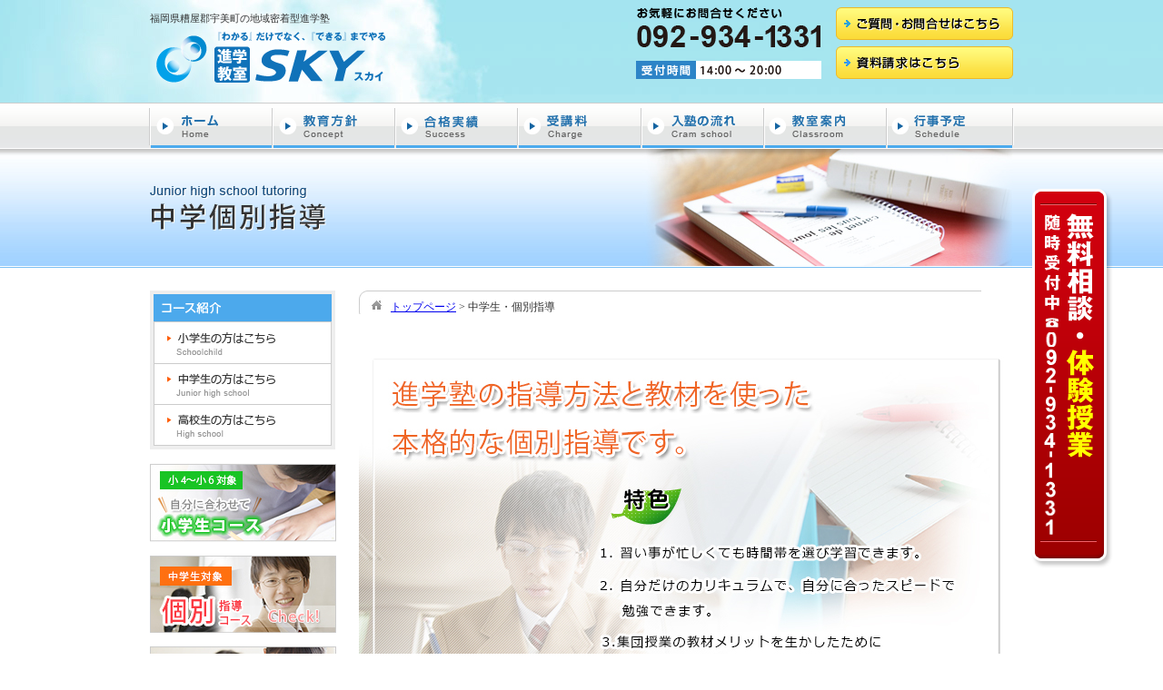

--- FILE ---
content_type: text/html
request_url: https://sky-umi.net/junior_tutoring.html
body_size: 6431
content:
<!DOCTYPE html PUBLIC "-//W3C//DTD XHTML 1.0 Transitional//EN" "http://www.w3.org/TR/xhtml1/DTD/xhtml1-transitional.dtd">
<html xmlns="http://www.w3.org/1999/xhtml">
<head>
<!-- Google tag (gtag.js) -->
<script async src="https://www.googletagmanager.com/gtag/js?id=G-PYKS0P5SGE"></script>
<script>
  window.dataLayer = window.dataLayer || [];
  function gtag(){dataLayer.push(arguments);}
  gtag('js', new Date());

  gtag('config', 'G-PYKS0P5SGE');
</script>
<meta http-equiv="Content-Type" content="text/html; charset=shift_jis" />
<meta name="author" content="進学教室SKY " />
<meta name="Description" content="福岡県糟屋郡宇美町の学習塾『進学教室SKY』のホームページです。" />
<meta name="Keywords" content="学習塾,進学塾,糟屋郡,宇美町,進学教室,スカイ,SKY" />
<meta name="viewport" content="width=device-width, initial-scale=1">

<title>中学生｜進学教室SKY </title>

<link href="css/base.css" rel="stylesheet" type="text/css" />
<link rel="stylesheet" type="text/css" href="css/responsive.css">
<link rel="stylesheet" href="commons/mailform.css" type="text/css" />
<link rel="stylesheet" href="https://use.fontawesome.com/releases/v5.4.1/css/all.css" integrity="sha384-5sAR7xN1Nv6T6+dT2mhtzEpVJvfS3NScPQTrOxhwjIuvcA67KV2R5Jz6kr4abQsz" crossorigin="anonymous">
<script type="text/javascript" src="commons/jquery.js" charset="UTF-8"></script>
<script type="text/javascript" src="js/jquery.scrollfollow.js"></script>
<script type="text/javascript" src="commons/mfp.lang.js" charset="UTF-8"></script>
<script type="text/javascript" src="commons/mfp.extensions.js" charset="UTF-8"></script>
<script type="text/javascript" src="commons/mailform.js" charset="UTF-8"></script>
<script type="text/javascript" src="mail1/postcodes/get.cgi?js" charset="UTF-8"></script>
<script type="text/javascript">
    $( document ).ready( function ()
        {
            $( '#ather_sidebtn_box' ).scrollFollow(
                {
                    speed: 1000,
                    offset: 0,
                    container: 'top'
                }
            );
        }
    );
</script>    
<script type="text/javascript">

  var _gaq = _gaq || [];
  _gaq.push(['_setAccount', 'UA-33694332-1']);
  _gaq.push(['_trackPageview']);

  (function() {
    var ga = document.createElement('script'); ga.type = 'text/javascript'; ga.async = true;
    ga.src = ('https:' == document.location.protocol ? 'https://ssl' : 'http://www') + '.google-analytics.com/ga.js';
    var s = document.getElementsByTagName('script')[0]; s.parentNode.insertBefore(ga, s);
  })();

</script>   
</head>
<body onload="MM_preloadImages('img/com_right_koushi_01_a.jpg','img/com_right_koushi_02_a.jpg','img/com_right_koushi_03_a.jpg','img/com_right_koushi_04_a.jpg')">
<div id="top">
<div id="header_box">
  <div class="box_in clearfix">
    <div class="left_box">
      <p class="font11">福岡県糟屋郡宇美町の地域密着型進学塾</p>
      <p class="pb15"><a href="index.html"><img class="spLogo" src="img/com_header_logo.png" alt="" width="260" height="66" /></a></p>
    </div>
    <div class="right_box clearfix">
      <div class="box">
        <p><img src="img/com_info_tel.png" alt="お気軽にお問合せください　092-934-1331" /></p>
        <p class="pt15"><img src="img/com_info_uketuke.gif" alt="受付時間14：00～20：00" /></p>
      </div>
      <div class="box ml05 t_right">
        <p><a href="inquiry.html"><img src="img/com_info_inquiry_btn.png" alt="ご質問・お問合せはこちら" border="0" /></a></p>
        <p class="pt07"><a href="request.html"><img src="img/com_info_request_btn.png" alt="資料請求はこちら"  border="0"/></a></p>
      </div>
    </div>
<div id="ather_sidebtn_box">
   <p><a href="inquiry.html"><img src="img/com_side_btn.png" alt="無料相談・体験授業　随時受付中" /></a></p>
</div>
  </div>
</div>
<!--▲header_box END--><!-- #BeginLibraryItem "/Library/navi.lbi" --><div id="navi_area">
<div id="navi_box">
<ul id="menu_in">
<li class="nav_01"><a href="index.html">ホーム</a></li>
<li class="nav_02"><a href="concept.html">教育方針</a></li>
<li class="nav_03"><a href="success.html">合格実績</a></li>
<li class="nav_04"><a href="charge.html">受講料</a></li>
<li class="nav_05"><a href="cramschool.html">入塾の流れ</a></li>
<li class="nav_06"><a href="classroom.html">教室案内</a></li>
<li class="nav_07"><a href="schedule.html">行事予定</a></li>
<div class="clear"></div>
</ul>
</div>
</div>
<!--▲navi_area END--><!-- #EndLibraryItem --><div id="title_box">
<div class="box_in">
<p class="pt40"><img src="img/tutoring_name.png" alt="中学生個別" /></p>
</div>
</div>


<div id="contents_box" class="clearfix">
<script type="text/javascript">
<!--
function MM_swapImgRestore() { //v3.0
  var i,x,a=document.MM_sr; for(i=0;a&&i<a.length&&(x=a[i])&&x.oSrc;i++) x.src=x.oSrc;
}
function MM_preloadImages() { //v3.0
  var d=document; if(d.images){ if(!d.MM_p) d.MM_p=new Array();
    var i,j=d.MM_p.length,a=MM_preloadImages.arguments; for(i=0; i<a.length; i++)
    if (a[i].indexOf("#")!=0){ d.MM_p[j]=new Image; d.MM_p[j++].src=a[i];}}
}

function MM_findObj(n, d) { //v4.01
  var p,i,x;  if(!d) d=document; if((p=n.indexOf("?"))>0&&parent.frames.length) {
    d=parent.frames[n.substring(p+1)].document; n=n.substring(0,p);}
  if(!(x=d[n])&&d.all) x=d.all[n]; for (i=0;!x&&i<d.forms.length;i++) x=d.forms[i][n];
  for(i=0;!x&&d.layers&&i<d.layers.length;i++) x=MM_findObj(n,d.layers[i].document);
  if(!x && d.getElementById) x=d.getElementById(n); return x;
}

function MM_swapImage() { //v3.0
  var i,j=0,x,a=MM_swapImage.arguments; document.MM_sr=new Array; for(i=0;i<(a.length-2);i+=3)
   if ((x=MM_findObj(a[i]))!=null){document.MM_sr[j++]=x; if(!x.oSrc) x.oSrc=x.src; x.src=a[i+2];}
}
//-->
</script>
<body onLoad="MM_preloadImages('../img/com_right_koushi_01_a.jpg','../img/com_right_koushi_02_a.jpg','../img/com_right_koushi_03_a.jpg','../img/com_right_koushi_04_a.jpg')">
          
          
<div id="right_contents">

<div id="link_bar"><a href="index.html">トップページ</a> > 中学生・個別指導</div>


<p class="pt30"><img class="img100" src="img/tutoring_topimg.jpg" alt="進学塾の指導方法と教材を使った本格的な個別指導です。" /></p>


<p class="pt50"><img class="img100 for-pc" src="img/junior_h2_01.gif" alt="授業内容" /></p>
<h2 class="sp-title sp-title-orange for-sp">授業内容</h2>
<div class="junior_box clearfix">
<div class="box01 f_left">
<p class="label">対象学年 ： 中学生</p>
<p class="label">英語・数学・国語・社会・理科</p>
</div>
<p class="f_left ml20"><img src="img/tutoring_right_img.png" /></p>
<div class="clear"></div>

<p class="midashi">指導方法</p>
<p class="pb05">個別対応授業で指導致します。70分1コマで1科目の指導になります。</p>
<p><img class="img100" src="img/tutoring_text.png" alt="最大で生徒２名に対し,講師１名で指導致します。" /></p>



</div><!--▲school_box01 END-->

<p class="tutoring_banner"><img class="img100 imgCenter" src="img/tutoring_banner.gif" alt="ここがうれしい個別指導の良さ！" /></p>

<p class="pt50 pb10"><img class="img100 for-pc" src="img/tutoring_pric_br.png" alt="受講料" /></p>
<h2 class="sp-title sp-title-orange for-sp">受講料</h2>


<div class="junior_box junior_tutor_box">
<p class="pb15">※すべて税込価格となります。</p>
<table border="0" cellspacing="0" cellpadding="6">
  <tr>
    <th width="218">中学生個別</th>
    <th width="218">週１回<br />①70分授業×４コマ/月</th>
    <th width="218">	週２回<br />②70分授業×8コマ/月</th>
  </tr>
  <tr>
    <td rowspan="3" class="th02">受講料</td>
    <td class="ju_tu_table" rowspan="2">\12,100（税込）</td>
    <td class="ju_tu_table">\22,000（税込）</td>
  </tr>
</table>
<div class="tu_day">
<p class="midashi">受講曜日</p>
</div>
<p class="pt05 pb15">月～土の①は週１回、②は週２回受講できます。</p>
<table border="0" cellspacing="0" cellpadding="6" class="junior-table">
  <tr>
    <th class="ju_tu_table2" width="218"><img src="img/tutoring_bg_a.png" alt="18:00～19:10" /></th>
    <th class="ju_tu_table2" width="218"><img src="img/tutoring_bg_b.png" alt="19:50～21:00" /></th>
    <th class="ju_tu_table2" width="218"><img src="img/tutoring_bg_c.png" alt="21:05～22:15" /></th>
  </tr>
</table>
<p class="pt20"><img class="img100" src="img/tutoring_text2.png" /></p>
<div class="tu_text_box_2">
  <p>※ 入塾金は11,000円。友人紹介の方は5,500円。</p>
	<p>※ 学期の初めに1学期（1,200円）、2学期（1,200円）、3学期（900円）の教材費（すべて税込）をいただきます。（週1回の場合）</p>
  <p>※ テキスト代は1科目につき2,000円頂きます。(初回のみ)</p>
  <p>※ 小学生は国算、中学生は5科目(英数国理社)指導。希望する科目を選択。</p>
  <p>※ 兄弟生割引制度…兄弟姉妹で同時通塾される場合、金額の低い方の受講料を20%減額いたします。</p>
  <p>※ 母子家庭割引制度…受講料を20％減額いたします。</p>
  <p>※ 3科目以上選択の場合は、１科目につき11,000円追加。</p>
<!--tu_text_box_2--></div>
</div><!--▲school_box02 END-->


<p class="pt20 pb10"><img class="img100 for-pc" src="img/tutoring_test.gif" alt="定期テスト対策" /></p>
<h2 class="sp-title sp-title-orange for-sp">定期テスト対策</h2>
<div class="junior_box junior_tutor_box">
<p class="midashi">オプション料金</p>
<table border="0" cellspacing="0" cellpadding="6">
　<tr>
    <td width="218" rowspan="3" class="th02">受講料</td>
    <td width="218" class="ju_tu_table" rowspan="2">週1回 ＋\2,160</td>
    <td width="218" class="ju_tu_table">　週2回 ＋\1,080</td>
  </tr>
</table>
<p class="pt30">定期テスト対策は、中学校別に5科目を集団で行う授業です。<br />通常個別指導を受講していただいている方も、5科目の定期テスト対策を受講することができます。</p>
</div>

<p class="pt50 pb10"><img class="img100 for-pc" src="img/forestaplus.png" alt="フォレスタプラス" /></p>
<h2 class="sp-title sp-title-orange for-sp">フォレスタプラス（動画授業）</h2>
<div class="junior_box junior_tutor_box">
<div class="tu_text_box_2">
  <p>①　対象学年　　　　　　中1～中3</p>
  <p>②　対象科目　　　　　　中1～中3の理科と<span>社会</span></p>
  <p>③　受講料　　　　　　　月4回（60分）で1科目2,200円（税込）</p>
  <p>※ 初回のみテキスト代（2,000円（税込））が必要となります。</p>
  <p>※ 上記の時間以外に時間を増やして塾で学習することもできます。</p>
  <p>　　授業時間を増やしても<span>金額は変わりません。</span></p>
<!--tu_text_box_2--></div>

<div class="tu_day">
<p class="midashi">フォレスタプラス受講パターン</p>
</div>
	
<p class="pt05 pb15"><img class="img100" src="img/forestaplus-pattern.png" alt="フォレスタプラス受講パターン" /></p>
<p class="pt30">動画でもわからない場合は塾の先生にも質問できます。</p>

</div>



<!--▲school_box05 END-->








<p class="com_for_top"><a href="#top"><img src="img/com_back_pagetop.gif" width="112" height="11" alt="ページのトップへ" /></a></p>
<div id="ather_info_box" class="clearfix">
<div class="left">
<p class="pt12 ml12"><img src="img/ather_info_img.png" width="254" height="110" /></p>
</div>
<div class="right clearfix">
      <div class="box">
        <p><img src="img/com_info_tel.png" alt="お気軽にお問合せください　092-934-1331" /></p>
        <p class="pt15"><img src="img/com_info_uketuke.gif" alt="受付時間14：00～20：00" /></p>
      </div>
      <div class="box ml05 t_right">
        <p><a href="inquiry.html"><img src="img/com_info_inquiry_btn.png" alt="ご質問・お問合せはこちら" border="0" /></a></p>
        <p class="pt07"><a href="request.html"><img src="img/com_info_request_btn.png" alt="資料請求はこちら" border="0" /></a></p>
</div>
</div>
</div>
<!--▲ather_info_box END-->




</div><!--▲right_contents END-->
        
<div id="left_contents">

<div id="left_menu_box">
<p><img class="for-pc" src="img/com_right_course_bar.gif" alt="コース紹介" /><img class="for-sp img100" src="img/com_right_course_bar-sp.png" alt="コース紹介" /></p>
<div class="box_in">
<ul class="navi">
<li class="nav_01"><a href="etore.html">小学生の方はこちら</a></li>
<li class="nav_02"><a href="junior.html">中学生の方はこちら</a></li>
<li class="nav_03"><a href="highschool.html">高校生の方はこちら</a></li>
</ul>
</div>
</div><!--▲left_menu_box END-->
<p class="pt15"><a href="etore.html"><img class="for-pc img100" src="img/com_right_banner_08.jpg" alt="小学生eトレーニング" border="0" /><img class="for-sp imgCenter img100" src="img/com_right_banner_08-sp.png" alt="小学生eトレーニング" border="0" /></a></p>
<p class="pt15"><a href="junior_tutoring.html"><img class="for-pc img100" src="img/com_right_banner_07.jpg" alt="中学生個別指導コース" border="0" /><img class="for-sp imgCenter img100" src="img/com_right_banner_07-sp.png" alt="中学生個別指導コース" border="0" /></a></p>
<p class="pt15"><a href="highschool.html#kobetu"><img class="for-pc img100" src="img/com_right_banner_06.jpg" alt="高校生コース" border="0" /><img class="for-sp imgCenter img100" src="img/com_right_banner_06-sp.png" alt="高校生コース" border="0" /></a></p>
<p class="pt15"><a href="syougaku.pdf" target="_blank"><img class="for-pc img100" src="img/com_right_banner_05.jpg" alt="小学生英語コース" border="0" /><img class="for-sp imgCenter img100" src="img/com_right_banner_05-sp.png" alt="小学生英語コース" border="0" /></a></p>
<!--
<p class="pt10"><a href="broadband.html"><img class="for-pc img100" src="img/com_right_banner_01.jpg" alt="ブロードバンド予備校" border="0" /><img class="for-sp imgCenter img100" src="img/com_right_banner_01-sp.png" alt="ブロードバンド予備校" border="0" /></a></p>
-->
<p class="pt10"><a href="concept.html#eiken"><img class="for-pc img100" src="img/com_right_banner_02.jpg" alt="英検・漢検・数検の準会場" border="0" /><img class="for-sp imgCenter img100" src="img/com_right_banner_02-sp.png" alt="英検・漢検・数検の準会場" border="0" /></a></p>
<p class="pt10"><a href="faq.html"><img class="for-pc img100" src="img/com_right_banner_03.jpg" alt="よくある質問" border="0" /><img class="for-sp imgCenter img100" src="img/com_right_banner_03-sp.png" alt="よくある質問" border="0" /></a></p>
<p class="pt10"><a href="schedule.html"><img class="for-pc img100" src="img/com_right_banner_04.jpg" alt="行事予定" border="0" /><img class="for-sp imgCenter img100" src="img/com_right_banner_04-sp.png" alt="行事予定" border="0" /></a></p>

<p class="pt20"><img class="for-pc" src="img/com_right_koushi_bar.gif" alt="スカイ講師紹介" /><img class="for-sp imgCenter img100" src="img/com_right_koushi_bar-sp.png" alt="スカイ講師紹介" /></p>


<div id="com_right_koushi_box">
<p class="pt10"><a href="classroom.html#inoue" onMouseOut="MM_swapImgRestore()" onMouseOver="MM_swapImage('inoue','','img/com_right_koushi_01_a.jpg',1)"><img class="for-pc" src="img/com_right_koushi_01.jpg" name="inoue" width="205" height="96" border="0"><img class="for-sp imgCenter img100" src="img/com_right_koushi_01-sp.png" name="inoue" border="0"></a></p>

</div>




<p class="pt20"><a href="https://www.instagram.com/skyjuku_umi/" target="_blank"><img class="for-pc" src="img/com_right_Instagram.png" alt="進学教室スカイInstagram" border="0" /><img class="for-sp imgCenter img100" src="img/com_right_Instagram_sp.png" alt="進学教室スカイInstagram" border="0" /></a></p>

<p class="pt20"><a href="concept.html#mail"><img class="for-pc" src="img/com_right_mail.gif" alt="あんしんメール" border="0" /><img class="for-sp imgCenter img100" src="img/com_right_mail-sp.png" alt="あんしんメール" border="0" /></a></p>

<p class="pt20"><a href="http://www.youtube.com/channel/UCD4LAJiqxGEYb8N3Txmsrqw/videos" target="_blank"><img class="for-pc" src="img/com_right_douga.gif" alt="動画の部屋" border="0" /><img class="for-sp imgCenter img100" src="img/com_right_douga-sp.png" alt="動画の部屋" border="0" /></a></p>

<div id="left_link_box">
<p class="pb05"><img class="for-pc" src="img/com_right_link_bar.gif" alt="高校リンク"><img class="for-sp img100" src="img/com_right_link_bar-sp.png" alt="高校リンク"></p>
<div class="box_in">
<p class="pb05"><img class="for-pc" src="img/com_right_link_kouritu.gif" alt="公立高校リンク" /><img class="for-sp img100" src="img/com_right_link_kouritu-sp.png" alt="公立高校リンク" /></p>
<ul>
<li><a href="http://fukuoka.fku.ed.jp/" target="_blank">・福岡高校</a></li>
<li><a href="http://kasumigaoka.fku.ed.jp/" target="_blank">・香住丘高校</a></li>
<li><a href="http://munakata.fku.ed.jp/" target="_blank">・宗像高校</a></li>
<li><a href="http://singu.fku.ed.jp/Default2.aspx" target="_blank">・新宮高校</a></li>
<li><a href="http://kashii.fku.ed.jp/" target="_blank">・香椎高校</a></li>
<li><a href="http://koryo.fku.ed.jp/" target="_blank">・光陵高校</a></li>
<li><a href="http://genkai.fku.ed.jp/" target="_blank">・玄界高校</a></li>
<li><a href="http://sue.fku.ed.jp/Default2.aspx" target="_blank">・須恵高校</a></li>
<li><a href="http://kaisei.fku.ed.jp/" target="_blank">・福岡魁誠高校</a></li>
<li><a href="http://umishoh.fku.ed.jp/" target="_blank">・宇美商業高校</a></li>
<li><a href="http://kashii-tech.fku.ed.jp/Default1.aspx" target="_blank">・香椎工業高校</a></li>
</ul>
</div>

<div class="box_in mt05">
<p class="pb05"><img class="for-pc" src="img/com_right_link_shiritu.gif" alt="私立高校リンク" /><img class="for-sp" src="img/com_right_link_shiritu-sp.png" alt="私立高校リンク" /></p>
<ul>
<li><a href="http://www.seinan.ed.jp/hs/" target="_blank">・西南学院高校</a></li>
<li><a href="http://www.ohori.ed.jp/" target="_blank">・福大附属大濠高校</a></li>
<li><a href="http://www.chikushi.ac.jp/" target="_blank">・筑紫女学園高校</a></li>
<li><a href="http://higashifukuoka.ed.jp/" target="_blank">・東福岡高校</a></li>
<li><a href="http://www.chikuyogakuen.ed.jp/" target="_blank">・筑陽学園高校</a></li>
<li><a href="http://nakamura-njh.ed.jp/" target="_blank">・中村学園女子高校</a></li>
<li><a href="http://jyoto.fit.jp/" target="_blank">・福工大附属城東高校</a></li>
<li><a href="http://www.kyushu-h.jp/" target="_blank">・九産大付属九州高校</a></li>
<li><a href="http://www.kyusanfukyusan-h.ed.jp/" target="_blank">・九産大付属九州産業高校</a></li>
<li><a href="http://www.f-wakaba.ed.jp/" target="_blank">・福大附属若葉高校</a></li>
<li><a href="http://www.seika-ghs.ed.jp/" target="_blank">・精華女子高校</a></li>
<li><a href="http://www.ghakata.ac.jp/" target="_blank">・博多女子高校</a></li>
<li><a href="http://www.chikushidai.ed.jp/" target="_blank">・筑紫台高校</a></li>
<li><a href="http://www.hakata.ed.jp/highschool/" target="_blank">・博多高校</a></li>
</ul>
</div>

</div><!--▲left_link_box END-->

</div><!--▲left_contents END--><!-- #EndLibraryItem -->


</div><!--▲contents_box END--><div id="footer_box">

<div class="box_in clearfix">

<div class="left clearfix">
<div class="box">
<ul>
<li><a href="index.html">ホーム</a></li>
<li><a href="concept.html">教育方針</a></li>
<li><a href="etore.html">小学生の方はこちら</a></li>
<li><a href="junior.html">中学生の方はこちら</a></li>
<li><a href="highschool.html">高校生の方はこちら</a></li>
<li><a href="success.html">合格実績</a></li>
</ul>
</div>
<div class="box">
<ul>
<li><a href="charge.html">受講料</a></li>
<li><a href="cramschool.html">入塾の流れ</a></li>
<li><a href="classroom.html">教室案内</a></li>
<li><a href="schedule.html">行事予定</a></li>
<li><a href="request.html">資料請求</a></li>
</ul>
</div>

</div><!--▲left END-->


<div class="right clearfix">
<p><img src="img/com_foote_logo.png" /></p>
<p class="pt05 pb15">〒811-2131　糟屋郡宇美町貴船2丁目26-1</p>

<div class="box">
<p><img src="img/com_info_tel.png" alt="お気軽にお問合せください　092-934-1331" /></p>
<p class="pt15"><img src="img/com_info_uketuke.gif" alt="受付時間14：00～20：00" /></p>
</div>
<div class="box ml05 t_right">
<p><a href="inquiry.html"><img src="img/com_info_inquiry_btn.png" alt="ご質問・お問合せはこちら" border="0" /></a></p>
<p class="pt07"><a href="request.html"><img src="img/com_info_request_btn.png" alt="資料請求はこちら" border="0" /></a></p>
</div>

</div><!--▲right END-->
</div>

<p class="t_center pt20">Copyright (c) 進学教室　SKY スカイ All Rights Reserved.</p>

</div><!--▲footer_box END-->
<!-- #EndLibraryItem --></div>
  <div id="sp-menu" class="for-sp">
		  <i class="fas fa-bars fa-2x"></i>
		</div>
		<div id="sp-menu-bg">
			<ul class="sp-menu-box">
              <li><a href="index.html">ホーム</a></li>
              <li><a href="concept.html">教育方針</a></li>
              <li><a href="etore.html">小学生の方はこちら</a></li>
              <li><a href="junior.html">中学生の方はこちら</a></li>
              <li><a href="highschool.html">高校生の方はこちら</a></li>
              <li><a href="success.html">合格実績</a></li>
              <li><a href="charge.html">受講料</a></li>
              <li><a href="cramschool.html">入塾の流れ</a></li>
              <li><a href="classroom.html">教室案内</a></li>
              <li><a href="schedule.html">行事予定</a></li>
              <li><a href="request.html">資料請求</a></li>
			<li><a href="inquiry.html">ご質問・お問い合わせ</a></li>
            </ul>
		</div>
<script type="text/javascript" src="https://code.jquery.com/jquery-3.3.1.min.js"></script>
		<script>
		$(function(){
		    $("#sp-menu-bg").css("display","none");
		    $("#sp-menu, #sp-menu-bg").on("click", function() {
		        $("#sp-menu-bg").slideToggle();
		    });
		});
		</script></body>
</html>


--- FILE ---
content_type: text/css
request_url: https://sky-umi.net/css/base.css
body_size: 5655
content:
/* CSS Document */

body{
	margin:0px;
	padding:0px;
	width:100%;
	font: 13px/24px "メイリオ";
}

img{
	border:0px;
}

p{
	margin:0px;
	padding:0px;
	color: #333333;
	font: 13px/24px "メイリオ";
}

.clear{
	clear:both;
}

ul{
	padding:0px;
	margin:0px;
}

ol{
	padding:0px;
	margin:0px;
}

li{
	list-style:none;
}


.com_for_top{
	margin: 0px 0px 0px auto;
	padding: 20px 0px;
	height: auto;
	width: 112px;
	}

.for-pc {
	display: block;
}

.for-sp {
	display: none;
}


/*--------------------------------------------------------------
	●大枠・レフト・ライトコンテンツ
--------------------------------------------------------------*/
#contents_area{
	width:100%;
	background: url(../img/top_bg_shadow.gif) repeat-x top;
}

#contents_box{
	width:950px;
	margin:0px auto;
}

#left_contents{
	width:205px;
	float:left;
	margin:25px 0px 0px 0px;
}

#right_contents{
	width:720px;
	height:auto;
	float:right;
	margin:25px 0px 0px 0px;
	position: relative;	
}

#left_menu_box{
	width:196px;
	background: #eeeeee;	
	padding:4px;
}

#left_menu_box .box_in{
	width:196px;
	padding:0px;
}

#left_menu_box .box_in .navi{
	padding:0px;
	margin:0px;
}

#left_menu_box .box_in .navi li{
	display: inline;
	list-style: none;
}

#left_menu_box .box_in .navi li a{
	display: block;
	height: auto;
	text-indent: -9999px;
	background: url(../img/left_menu.gif) no-repeat 0% 0%;
	}
	
/* nav_01 */
#left_menu_box .box_in .navi .nav_01 {
	width: 196px;
	height:47px;
}
#left_menu_box .box_in .navi .nav_01 a{
	width: 196px;
	height:47px;
	background-position: 0px 0%;
}
#left_menu_box .box_in .navi .nav_01 a:hover{
	background-position: -196px 0px;
}

/* nav_02 */
#left_menu_box .box_in .navi .nav_02 {
	width: 196px;
	height:45px;
}
#left_menu_box .box_in .navi .nav_02 a {
	width: 196px;
	height:45px;
	background-position: 0px -47px;
}
#left_menu_box .box_in .navi .nav_02 a:hover{
	background-position: -196px -47px;
}

/* nav_03 */
#left_menu_box .box_in .navi .nav_03 {
	width: 196px;
	height:45px;
}
#left_menu_box .box_in .navi .nav_03 a {
	width: 196px;
	height:45px;
	background-position: 0px -92px;
}
#left_menu_box .box_in .navi .nav_03 a:hover{
	background-position: -196px -92px;
}

#left_link_box{
	width:196px;
	background: #eeeeee;	
	padding:4px;
	margin:15px 0px 0px;
}

#left_link_box .box_in{
	width:177px;
	padding:8px 8px 5px;
	background: #FFFFFF;
	border: 1px solid #CCCCCC;
}

#left_link_box .box_in li{
	padding:4px 5px;
	font: 12px "メイリオ";
}

#left_link_box .box_in li a{
	font: 12px "メイリオ";
	color: #333333;
}




/*--------------------------------------------------------------
	●ヘッダー
--------------------------------------------------------------*/
#header_box{
	background: url(../img/com_header_bg.jpg) no-repeat center top;
	padding:8px 0px 0px 0px;
}

#header_box .box_in{
	width:950px;
	margin:0px auto;
	position: relative;	
}

#header_box .box_in .left_box{
	width:380px;	
	float:left;
}

#header_box .box_in .right_box{
	width:415px;	
	float:right;
}

#header_box .box_in .right_box .box{
	width:205px;	
	float:left;
}


/*--------------------------------------------------------------
	●フッター
--------------------------------------------------------------*/
#footer_box{
	width:100%;
	height:382px;
	background: url(../img/com_footer_bg.jpg) no-repeat center;	
	margin:30px 0px 0px 0px;
}

#footer_box .box_in{
	width:950px;
	padding:110px 0px 0px 0px;	
	margin:0px auto;
}

#footer_box .box_in .left{
	width:400px;
	float:left;	
	padding:20px 0px 0px 25px;
}

#footer_box .box_in .left .box{
	width:185px;
	margin:0px 0px 0px 0px;
	float:left;	
}

#footer_box .box_in .left .box li{
	padding:7px 15px;
	background: url(../img/com_icon_orange.gif) no-repeat left center;
	font-size: 13px;
	color: #333333;
	list-style: none;
}

#footer_box .box_in .right{
	width:415px;
	float:left;	
	margin:0px 0px 0px 110px;
}

#footer_box .box_in .right .box{
	width:205px;	
	float:left;
}




/*--------------------------------------------------------------
	●ＮＡＶＩ
--------------------------------------------------------------*/
#navi_area{
	width:100%;
	background: url(../img/com_menu_bg.png) repeat-x;
}

#navi_box{
	width:952px;
	padding:0px;
	margin:0px auto;	
}

#menu_in{
	padding:0px;
	margin:0px;
}

#menu_in li{
	display: inline;
	float: left;
}

#menu_in li a{
	display: block;
	height: 51px;
	text-indent: -9999px;
	background: url(../img/com_menu.gif) no-repeat 0% 0%;
}
	
/* nav_01 */
#menu_in .nav_01 {
	width: 137px;
}

#menu_in .nav_01 a{
	width: 137px;
	background-position: 0px 0%;
}

#menu_in .nav_01 a:hover{
	background-position: 0px -51px;
}

/* nav_02 */
#menu_in .nav_02 {
	width: 135px;
}

#menu_in .nav_02 a {
	width: 135px;
	background-position: -137px 0%;
}

#menu_in .nav_02 a:hover{
	background-position: -137px -51px;
}

/* nav_03 */
#menu_in .nav_03 {
	width: 135px;
}

#menu_in .nav_03 a {
	width: 135px;
	background-position: -272px 0%;
}

#menu_in .nav_03 a:hover{
	background-position: -272px -51px;
}

/* nav_04 */
#menu_in .nav_04 {
	width: 136px;
}

#menu_in .nav_04 a {
	width: 136px;
	background-position: -407px 0%;
}

#menu_in .nav_04 a:hover{
	background-position: -407px -51px;
}

/* nav_05 */
#menu_in .nav_05 {
	width: 135px;
}

#menu_in .nav_05 a {
	width: 135px;
	background-position: -543px 0%;
}

#menu_in .nav_05 a:hover{
	background-position: -543px -51px;
}

/* nav_06 */
#menu_in .nav_06 {
	width: 135px;
}

#menu_in .nav_06 a {
	width: 135px;
	background-position: -678px 0%;
}

#menu_in .nav_06 a:hover{
	background-position: -678px -51px;
}

/* nav_07 */
#menu_in .nav_07 {
	width: 139px;
}

#menu_in .nav_07 a {
	width: 139px;
	background-position: -813px 0%;
}

#menu_in .nav_07 a:hover{
	background-position: -813px -51px;
}


/*--------------------------------------------------------------
	●共通
--------------------------------------------------------------*/
#title_box{
	width:100%;
	height:131px;
	background: url(../img/ather_title_bg.jpg) no-repeat center;	
}

#title_box .box_in{
	width:950px;
	margin:0px auto;
	padding:0px 0px 0px 0px;
}

#ather_sidebtn_box{
	position: absolute;
	left: 970px;
	top: 200px;
	height: 481px;
	width: 90px;
	z-index  : 0;
}

#ather_sidebtn_box a{
	height: 481px;
	width: 90px;
	background: url(../img/com_side_btn.png) no-repeat;
	display: block;
	text-indent: -9999px;
}


#link_bar{
	box-sizing: border-box;
	width:685px;
	height:26px;
	background: url(../img/ather_link_bar.gif) no-repeat;
	font-size: 12px;
	color: #333333;	
	padding:6px 0px 0px 35px;
}

#ather_info_box{
	width:722px;
	height:134px;
	background: url(../img/com_info_box_bg.gif) no-repeat;	
	margin:70px 0px 0px 0px;
}

#ather_info_box .left{
	width:270px;
	float:left;
}

#ather_info_box .right{
	width:415px;
	float:left;	
	margin:25px 0px 0px 10px;
}

#ather_info_box .right .box{
	width:205px;
	float:left;	
}



/*--------------------------------------------------------------
	●トップページ
--------------------------------------------------------------*/
#top_main_box{
	width:959px;
	margin:0px auto;
	padding:10px 0px 15px;
}

#top_sidebtn_box{
	position: absolute;
	left: 975px;
	top: 240px;
	height: 183px;
	width: 184px;
}

#top_sidebtn_box a{
	height: 183px;
	width: 184px;
	background: url(../img/com_side_btn.png) no-repeat;
	display: block;
	text-indent: -9999px;
}


#mainVisual {
	margin: 0px;
	width: 720px;
}

#autoVisual {
	position: relative;
	width: 720px;
	height: 236px;
	overflow: hidden;
}

#autoNav {
	width:720px;
	margin: 10px 0px 35px 0px;
	height: 58px;
	list-style: none;
	overflow: hidden;
	zoom: 1;
}

#autoNav li {
	float: left;
	display: inline;
	width: 165px;
	height: 100%;
}


#top_contents_box{
	width:720px;
	height:387px;
	background: url(../img/top_main_bg.jpg) no-repeat;	
	padding:142px 0px 0px;
}

#top_contents_box .box_in01{
	width:332px;
	height:83px;
	background: url(../img/top_main_01_bg.jpg) no-repeat;
	padding:85px 0px 0px 15px;
	float:left;
	margin:0px 0px 0px 9px;
}
#top_contents_box .box_in02{
	width:332px;
	height:83px;
	background: url(../img/top_main_02_bg.jpg) no-repeat;
	padding:85px 0px 0px 15px;
	float:left;
	margin:0px 0px 0px 9px;
}
#top_contents_box .box_in03{
	width:332px;
	height:83px;
	background: url(../img/top_main_03_bg.jpg) no-repeat;
	padding:85px 0px 0px 15px;
	float:left;
	margin:10px 0px 0px 9px;
}

#top_contents_box .box_in04{
	width:332px;
	height:83px;
	background: url(../img/top_main_04_bg.jpg) no-repeat;
	padding:85px 0px 0px 15px;
	float:left;
	margin:10px 0px 0px 9px;
}

#top_topics_box .box_in{
	width:351px;
}

#top_topics_box .box_in li{
	font-size: 12px;
	color: #333333;
	padding:10px;
	line-height: 20px;
	border-bottom: 1px dotted #CCCCCC;
}

#top_event_color_box{
	width:720px;
	height:50px;
	margin:15px 0px 0px;
}

#top_event_color_box .box_in01{
	width:70px;
	height:23px;
	background: url(../img/top_event_color01.gif) no-repeat left center;
	font-size: 13px;
	color: #333333;
	padding:0px 0px 0px 43px;
	float:left;
}

#top_event_color_box .box_in02{
	width:85px;
	height:23px;
	background: url(../img/top_event_color02.gif) no-repeat left center;
	font-size: 13px;
	color: #333333;
	padding:0px 0px 0px 43px;
	float:left;
	margin:0px 0px 0px 25px;
}

#top_event_color_box .box_in03{
	width:135px;
	height:23px;
	background: url(../img/top_event_color03.gif) no-repeat left center;
	font-size: 13px;
	color: #333333;
	padding:0px 0px 0px 43px;
	float:left;
	margin:0px 0px 0px 25px;
}

#top_event_color_box .box_in04{
	width:70px;
	height:23px;
	background: url(../img/top_event_color04.gif) no-repeat left center;
	font-size: 13px;
	color: #333333;
	padding:0px 0px 0px 43px;
	float:left;
	margin:0px 0px 0px 25px;
}

.jyukuityou_blog {
	padding: 10px 0 0 140px;		
	}

/*--------------------------------------------------------------
	●教育方針
--------------------------------------------------------------*/
#concept_box{
	width:720px;
}

#concept_box .box_in{
	width:230px;
	float:left;
	padding:30px 0px 0px 0px;
}

#concept_settei_box{
	width:720px;
	margin:30px 0px 0px;
}

#concept_settei_box .box_in{
	width:690px;
	height:117px;
	background: url(../img/concept_settei_img_01.jpg) no-repeat;
	font-size: 13px;
	color: #333333;	
	padding:70px 0px 0px 30px;
}








/*--------------------------------------------------------------
	●合格実績
--------------------------------------------------------------*/
#success_main_box{
	width:720px;
	height:396px;
	background: url(../img/success_main_bg.jpg) no-repeat;	
	margin:30px 0px 0px 0px;
}

#success_main_box .box_in{
	width:253px;
	padding:50px 0px 0px 50px;
	font-size: 13px;
	line-height: 24px;
	color: #333333;	
}

#success_box{
	width:550px;
	margin:50px auto 0px;
}

.success_bnr {
	text-align: center;
}

.success_bnr img {
	width: 100%;
	height: auto;
}



/*--------------------------------------------------------------
	●受講料
--------------------------------------------------------------*/
.charge_box{
	width:690px;
	padding:20px 0px 0px 30px;
}

.charge_box .box01{
	width:380px;
	margin:10px 0px 0px 0px;
}

.charge_box .midashi{
	background: url(../img/school_icon.gif) no-repeat left center;
	font-size: 16px;
	color: #174f7f;
	border-bottom: 1px dotted #29a3da;
	padding:5px 0px 5px 35px;
	margin:0px 0px 20px 0px;
}

#charge_box table{
	width:720px;
	text-align:center;
	border-top: 1px solid #CCCCCC;
	border-left: 1px solid #CCCCCC;
}

#charge_box table th{
	font-size: 13px;
	font-weight: normal;
	color: #FFFFFF;
	background: url(../img/school_h2_zikanwari_th_bg01.gif) repeat;	
	border-bottom: 1px solid #CCCCCC;
	border-right: 1px solid #CCCCCC;
}

#charge_box table td{
	font-size: 12px;
	color: #333333;
	border-bottom: 1px solid #CCCCCC;
	border-right: 1px solid #CCCCCC;
}

#charge_box .th02{
	font-size: 13px;
	color: #333333;
	background: url(../img/school_h2_zikanwari_th_bg02.gif) repeat;	
	border-bottom: 1px solid #ffffff;
	border-right: 1px solid #CCCCCC;
}

.charge_waribiki01{
	font-size: 16px;
	color: #333333;
	padding:3px 0px 10px 35px;
	vertical-align:middle;
	background: url(../img/charge_number_01.gif) no-repeat;
	margin:0px 0px 0px 25px;
}

.charge_waribiki02{
	font-size: 16px;
	color: #333333;
	padding:3px 0px 10px 35px;
	vertical-align:middle;
	background: url(../img/charge_number_02.gif) no-repeat;
	margin:0px 0px 0px 20px;
}

.charge_waribiki03{
	font-size: 16px;
	color: #333333;
	padding:3px 0px 10px 35px;
	vertical-align:middle;
	background: url(../img/charge_number_03.gif) no-repeat;
	margin:0px 0px 0px 20px;
}

.charge_tokutai{
	margin:0px 0px 20px 20px;
}

.charge_tokutai .left{
	width:87px;
	height:93px;
	float:left;
}

.charge_tokutai .right{
	margin:0px 0px 0px 15px;
	float:left;
}



/*--------------------------------------------------------------
	●入塾の流れ
--------------------------------------------------------------*/
#cramschool_main_box{
	width:420px;
	height:51px;
	background: url(../img/cramschool_main_bg.jpg) no-repeat;	
	margin:30px 0px 0px 0px;
	padding:185px 0px 0px 300px;
}

.cramschool_step_box{
	width:720px;
	background: url(../img/cramschool_step_bg.gif) no-repeat top;
}

.cramschool_step_box .left{
	width:174px;
	float:left;
	padding:10px 0px 0px 18px;
}

.cramschool_step_box .right{
	width:507px;
	float:left;
	padding:13px 0px 5px 20px;
}





/*--------------------------------------------------------------
	●教室案内
--------------------------------------------------------------*/
#classroom_main_box{
	width:722px;
	height:218px;
	background: url(../img/classroom_main_bg.gif) no-repeat;	
	margin:30px 0px 0px 0px;
}

#classroom_main_box table{
	padding:15px 0px 0px 40px;
}

#classroom_main_box table td{
	font-size: 13px;
	color: #333333;	
}

#classroom_koushi_inoue{
	width:469px;
	height:342px;
	background: url(../img/classroom_koushi_01.jpg) no-repeat;	
	margin:40px auto;
	padding:100px 0px 0px 230px;
}

#classroom_koushi_fuzimoto{
	width:469px;
	height:381px;
	background: url(../img/classroom_koushi_02.jpg) no-repeat;	
	margin:30px auto;
	padding:100px 0px 0px 230px;
}

#classroom_koushi_noda{
	width:469px;
	height:363px;
	background: url(../img/classroom_koushi_03.jpg) no-repeat;
	margin:30px auto;
	padding:100px 0px 0px 230px;
}

#classroom_koushi_abe{
	width:469px;
	height:351px;
	background: url(../img/classroom_koushi_04.jpg) no-repeat;
	margin:30px auto 0px;
	padding:100px 0px 0px 230px;
}

#classroom_koushi_kabashima{
	width:469px;
	height:351px;
	background: url(../img/classroom_koushi_05.jpg) no-repeat;
	margin:30px auto 0px;
	padding:100px 0px 0px 230px;
}

.classroom_tantou{
	width:444px;
	font-size: 13px;
	color: #0d63aa;
	padding:0px 0px 10px 0px;
	border-bottom: 1px dotted #0d63aa;
}



/*--------------------------------------------------------------
	●小学生
--------------------------------------------------------------*/
.child_box{
	/*width:690px;*/
	width: auto;
	padding:20px 0px 0px 30px;
}

.child_box .box01{
	/*width:380px;*/
	width: auto;
	margin:10px 0px 0px 0px;
}

.child_box .label{
	width: 317px;
	height:auto;
	font-size: 18px;
	color: #333333;
	padding:12px 0px 12px 25px;
	margin:25px 0px 0px 0px;
	border: 1px solid #cccccc;
	background: linear-gradient(#fefefe, #ebebeb);
	position: relative;
}

.child_box .label.w_auto {
	width: auto !important;
}

.child_box .label::before {
	content: '';
	background: linear-gradient(#e04ba3, #d82790);
	width: 12px;
	height: 100%;
	left: 0px;
	top: 0px;
	position: absolute;
	display: inline-block;
}

.child_box .midashi{
	background: url(../img/child_icon.gif) no-repeat left center;
	font-size: 16px;
	color: #d23191;
	border-bottom: 1px dotted #ffb1d3;
	padding:5px 0px 5px 35px;
	margin:0px 0px 20px 0px;
}

.child_box .number01{
	background: url(../img/child_icon_number01.gif) no-repeat left center;
	font-size: 16px;
	color: #d23191;
	border-bottom: 1px dotted #ffb1d3;
	padding:5px 0px 5px 35px;
	margin:0px 0px 20px 0px;
}

.child_box .number02{
	background: url(../img/child_icon_number02.gif) no-repeat left center;
	font-size: 16px;
	color: #d23191;
	border-bottom: 1px dotted #ffb1d3;
	padding:5px 0px 5px 35px;
	margin:0px 0px 20px 0px;
}

.child_box table{
	width:660px;
	text-align:center;
	border-top: 1px solid #CCCCCC;
	border-left: 1px solid #CCCCCC;
}

.child_box table th{
	font-size: 14px;
	font-weight: normal;
	color: #FFFFFF;
	background: url(../img/child_table_th_bg.gif) repeat;
	border-bottom: 1px solid #CCCCCC;
	border-right: 1px solid #CCCCCC;
}

.child_box table td{
	font-size: 14px;
	color: #333333;
	border-bottom: 1px solid #CCCCCC;
	border-right: 1px solid #CCCCCC;
}

.child_box .th02{
	font-size: 14px;
	color: #333333;
	background: url(../img/school_h2_zikanwari_th_bg02.gif) repeat;	
	border-bottom: 1px solid #ffffff;
	border-right: 1px solid #CCCCCC;
}

.child_box .bg{
	font-size: 14px;
	color: #333333;
	background: #d7e9f4;
	border-bottom: 1px solid #CCCCCC;
	border-right: 1px solid #CCCCCC;
}

/*--------------------------------------------------------------
	●Eトレ
--------------------------------------------------------------*/


.etore_box{
	width:690px;
	padding:20px 0px 0px 30px;
}

.etore_box .e_t {
    width: 690px;
    text-align: center;
    border-top: 1px solid #CCCCCC;
    border-left: 1px solid #CCCCCC;
		}
.etore_box table th{
	font-size: 14px;
	font-weight: normal;
	color: #FFFFFF;
	background: url(../img/child_table_th_bg.gif) repeat;
	border-bottom: 1px solid #CCCCCC;
	border-right: 1px solid #CCCCCC;
	padding:13px;
}

.etore_box .th02{
	font-size: 14px;
	color: #333333;
	background: url(../img/school_h2_zikanwari_th_bg02.gif) repeat;	
	border-bottom: 0px solid #ffffff;
	border-right: 1px solid #CCCCCC;
	padding:10px;
}

.etore_img02{
		text-align:center;
		padding:60px 0 35px;
			}
.e_red{
		color:#F00;
		}
.etore_banner{
	padding:50px 0 60px;
	}


/*--------------------------------------------------------------
	●中学生
--------------------------------------------------------------*/
#junior_main_box{
	width:470px;
	height:85px;
	background: url(../img/junior_main_bg.jpg) no-repeat;
	padding:380px 0px 0px 250px;
	margin:30px 0px 0px 0px;
}

.junior_box{
	width:690px;
	padding:20px 0px 0px 30px;
}

.junior_box .box01{
	width:380px;
	margin:10px 0px 0px 0px;
}

.junior_box .label{
	width:317px;
	height:34px;
	background: url(../img/junior_item.gif) no-repeat;
	font-size: 18px;
	color: #333333;
	padding:12px 0px 0px 25px;
	margin:25px 0px 0px 0px;
}

.junior_box .midashi{
	background: url(../img/junior_icon.gif) no-repeat left center;
	font-size: 16px;
	color: #f24809;
	border-bottom: 1px dotted #ffb26d;
	padding:5px 0px 5px 35px;
	margin:0px 0px 20px 0px;
}

.junior_box .number01{
	background: url(../img/junior_numbar_01.gif) no-repeat left center;
	font-size: 16px;
	color: #f24809;
	border-bottom: 1px dotted #ffb26d;
	padding:5px 0px 5px 35px;
	margin:0px 0px 20px 0px;
}

.junior_box .number02{
	background: url(../img/junior_numbar_02.gif) no-repeat left center;
	font-size: 16px;
	color: #f24809;
	border-bottom: 1px dotted #ffb26d;
	padding:5px 0px 5px 35px;
	margin:0px 0px 20px 0px;
}

.junior_box .number-non{
	background: url(../img/junior_numbar-non.png) no-repeat left center;
	font-size: 16px;
	color: #f24809;
	border-bottom: 1px dotted #ffb26d;
	padding:5px 0px 5px 35px;
	margin:0px 0px 20px 0px;
}

.junior_box table{
	width:660px;
	text-align:center;
	border-top: 1px solid #CCCCCC;
	border-left: 1px solid #CCCCCC;
}

.junior_box table th{
	font-size: 14px;
	font-weight: normal;
	color: #FFFFFF;
	background: url(../img/junior_table_bg.gif) repeat;
	border-bottom: 1px solid #CCCCCC;
	border-right: 1px solid #CCCCCC;
}

.junior_box table td{
	font-size: 14px;
	color: #333333;
	border-bottom: 1px solid #CCCCCC;
	border-right: 1px solid #CCCCCC;
}

.junior_box .th02{
	font-size: 14px;
	color: #333333;
	background: url(../img/school_h2_zikanwari_th_bg02.gif) repeat;	
	border-bottom: 1px solid #ffffff;
	border-right: 1px solid #CCCCCC;
}

.junior_box .bg{
	font-size: 14px;
	color: #333333;
	background: #d7e9f4;
	border-bottom: 1px solid #CCCCCC;
	border-right: 1px solid #CCCCCC;
}



#junior_3_textbox{
	width:720px;
	height:152px;
	background: url(../img/junior_3_img03.jpg) no-repeat;	
}

#junior_course01{
	width:680px;
	height:164px;
	background: url(../img/junior_course01.gif) no-repeat;
	padding:50px 0px 0px 40px;
	margin:40px 0px 0px 0px;
}

#junior_course02{
	width:680px;
	height:274px;
	background: url(../img/junior_course02.gif) no-repeat;
	padding:50px 0px 0px 40px;
	margin:40px 0px 0px 0px;
}

#junior_course03{
	width:680px;
	height:160px;
	background: url(../img/junior_course03.gif) no-repeat;
	padding:50px 0px 0px 40px;
	margin:40px 0px 0px 0px;
}

.jr_ba{
		padding:40px 0 0 0 ;
		}
		
		
		
/*--------------------------------------------------------------
	●中学生個別
--------------------------------------------------------------*/

.tutoring_banner{
		padding:60px 20px 0 0;
		text-align:center;
		}

.junior_tutor_box table{
	width:650px;
	text-align:center;
	border-top: 1px solid #CCCCCC;
	border-left: 1px solid #CCCCCC;
  }
.ju_tu_table{
		padding:10px;
		}
.ju_tu_table2{
		padding:20px;
		}
.junior_tutor_box .th02 {
    font-size: 14px;
    color: #333333;
    background: url(../img/school_h2_zikanwari_th_bg02.gif) repeat;
    border-bottom: 0px solid #ffffff;
    border-right: 1px solid #CCCCCC;
}

.tu_day{
		padding:40px 0 0;
		}
.tu_text_box_2{
		background-image:url(../img/tutoring_bg.png);
		background-repeat:no-repeat;
		padding: 20px;
		background-position: left top;
		margin: 30px 0 30px;
		}
/*--------------------------------------------------------------
	●高校生
--------------------------------------------------------------*/
.highschool_box{
	width:690px;
	padding:20px 0px 0px 30px;
}

.highschool_box .box01{
	width:380px;
	margin:10px 0px 0px 0px;
}

.highschool_box .label{
	width:317px;
	height:34px;
	background: url(../img/highschool_item.gif) no-repeat;
	font-size: 18px;
	color: #333333;
	padding:12px 0px 0px 25px;
	margin:25px 0px 0px 0px;
}

.highschool_box .midashi{
	background: url(../img/highschool_icon.gif) no-repeat left center;
	font-size: 16px;
	color: #2f3790;
	border-bottom: 1px dotted #8b92e1;
	padding:5px 0px 5px 35px;
	margin:0px 0px 20px 0px;
}

.highschool_box table{
	width:660px;
	text-align:center;
	border-top: 1px solid #CCCCCC;
	border-left: 1px solid #CCCCCC;
}

.highschool_box table th,#highschool_course01 table th{
	font-size: 14px;
	font-weight: normal;
	color: #FFFFFF;
	background: url(../img/highschool_table_bg.gif) repeat;
	border-bottom: 1px solid #CCCCCC;
	border-right: 1px solid #CCCCCC;
}

.highschool_box table td,#highschool_course01 table td{
	font-size: 14px;
	color: #333333;
	border-bottom: 1px solid #CCCCCC;
	border-right: 1px solid #CCCCCC;
	background-color: #FFFFFF;	
}

.highschool_box .th02,#highschool_course01 .th02{
	font-size: 14px;
	color: #333333;
	background: url(../img/school_h2_zikanwari_th_bg02.gif) repeat;	
	border-bottom: 1px solid #ffffff;
	border-right: 1px solid #CCCCCC;
}

.highschool_box .bg{
	font-size: 14px;
	color: #333333;
	background: #ebecff;
	border-bottom: 1px solid #CCCCCC;
	border-right: 1px solid #CCCCCC;
}

#highschool_course01{
	width:680px;
	height:676px;
	padding:50px 0px 0px 40px;
	margin:40px 0px 0px 0px;
	background-image: url(../img/highschool_corse05_bg.gif);
	background-repeat: no-repeat;
	background-position: center top;
}

#highschool_course01 .midashi{
	background: url(../img/highschool_icon.gif) no-repeat left center;
	font-size: 16px;
	color: #2f3790;
	border-bottom: 1px dotted #8b92e1;
	padding:5px 0px 5px 35px;
	margin:0px 30px 15px 0px;
}

#highschool_course01 table{
	width:640px;
	text-align:center;
	border-top: 1px solid #CCCCCC;
	border-left: 1px solid #CCCCCC;
}

.highschool_number01{
	background-image: url(../img/highschool_number01.png);
	background-repeat: no-repeat;
	background-position: left top;
	font-size: 15px;
	padding:2px 0px 0px 35px;
	margin:20px 0px 0px;
}

.highschool_number02{
	background-image: url(../img/highschool_number02.png);
	background-repeat: no-repeat;
	background-position: left top;
	font-size: 15px;
	padding:2px 0px 0px 35px;
	margin:20px 0px 0px;
}

/*.highschool_number03{
	background-image: url(../img/highschool_number03.png);
	background-repeat: no-repeat;
	background-position: left top;
	font-size: 15px;
	padding:2px 0px 0px 35px;
	margin:20px 0px 0px;
}*/


#highschool_course01 table th{
	font-size: 14px;
	font-weight: normal;
	color: #FFFFFF;
	background: url(../img/highschool_table_bg.gif) repeat;
	border-bottom: 1px solid #CCCCCC;
	border-right: 1px solid #CCCCCC;
}

#highschool_course01 table td{
	font-size: 14px;
	color: #333333;
	border-bottom: 1px solid #CCCCCC;
	border-right: 1px solid #CCCCCC;
	background-color: #FFFFFF;	
}
#highschool_course01 .th02{
	font-size: 14px;
	color: #333333;
	background: url(../img/school_h2_zikanwari_th_bg02.gif) repeat;	
	border-bottom: 1px solid #ffffff;
	border-right: 1px solid #CCCCCC;
}








#highschool_course02{
	width:680px;
	height:165px;
	background: url(../img/highschool_corse02_bg.gif) no-repeat;
	padding:50px 0px 0px 40px;
	margin:40px 0px 0px 0px;
}

#highschool_course03{
	width:680px;
	height:158px;
	background: url(../img/highschool_corse03_bg.gif) no-repeat;
	padding:50px 0px 0px 40px;
	margin:40px 0px 0px 0px;
}

#highschool_course04{
	width:680px;
	height:516px;
	background: url(../img/highschool_corse04_bg.gif) no-repeat;
	padding:50px 0px 0px 40px;
	margin:40px 0px 0px 0px;
}



/*--------------------------------------------------------------
	●ブロードバンド予備校
--------------------------------------------------------------*/
#broadband_system_01{
	width:680px;
	height:99px;
	padding:160px 0px 0px 40px;
	background: url(../img/broadband_img04.jpg) no-repeat;	
}

#broadband_system_02{
	width:405px;
	height:79px;
	padding:170px 0px 0px 315px;
	background: url(../img/broadband_img05.jpg) no-repeat;
}

#broadband_system_03{
	width:680px;
	height:112px;
	padding:185px 0px 0px 40px;
	background: url(../img/broadband_img06.jpg) no-repeat;
}

#broadband_list_box{
	width:720px;
}

#broadband_list_box .left{
	width:330px;
	float:left;
}
#broadband_list_box .both{
	width:700px;
	float:left;
}
#broadband_list_box .right{
	width:370px;
	float:right;
}

#broadband_list_box .midashi{
	background: url(../img/school_icon.gif) no-repeat left center;
	font-size: 14px;
	color: #174f7f;
	border-bottom: 1px dotted #29a3da;
	padding:10px 0px 10px 35px;
	margin:25px 0px 10px 0px;
}

#broadband_list_box table{
	border-top: 1px solid #CCCCCC;
	border-left: 1px solid #CCCCCC;
}

#broadband_list_box table th{
	color: #FFFFFF;
	background: url(../img/school_h2_zikanwari_th_bg01.gif) repeat;
	border-bottom: 1px solid #CCCCCC;
	border-right: 1px solid #CCCCCC;
	font: normal 12px "メイリオ";
}

#broadband_list_box table td{
	color: #333333;
	border-bottom: 1px solid #CCCCCC;
	border-right: 1px solid #CCCCCC;
	font: 12px "メイリオ";
}

#broadband_pack_box{
}

#broadband_pack_box .left{
	width:350px;
	float:left;
}

#broadband_pack_box .right{
	width:350px;
	float:right;
}

#broadband_pack_box .midashi01{
	height:20px;
	padding:5px 0px 5px 35px;
	background: url(../img/charge_number_01.gif) no-repeat;
	font: 14px "メイリオ";
	color: #174f7f;
	margin:30px 0px 0px;
}

#broadband_pack_box .midashi02{
	height:20px;
	padding:5px 0px 5px 35px;
	background: url(../img/charge_number_02.gif) no-repeat;
	font: 14px "メイリオ";
	color: #174f7f;
	margin:30px 0px 0px;
}

#broadband_pack_box .midashi03{
	height:20px;
	padding:5px 0px 5px 35px;
	background: url(../img/charge_number_03.gif) no-repeat;
	font: 14px "メイリオ";
	color: #174f7f;
	margin:30px 0px 0px;
}

#broadband_pack_box .midashi04{
	height:20px;
	padding:5px 0px 5px 35px;
	background: url(../img/broadband_numbar_04.gif) no-repeat;
	font: 14px "メイリオ";
	color: #174f7f;
	margin:30px 0px 0px;
}

#broadband_pack_box table{
	border-top: 1px solid #CCCCCC;
	border-left: 1px solid #CCCCCC;
	margin:10px 0px 10px;
}

#broadband_pack_box table th{
	color: #FFFFFF;
	background: url(../img/school_h2_zikanwari_th_bg01.gif) repeat;
	border-bottom: 1px solid #CCCCCC;
	border-right: 1px solid #CCCCCC;
	font: normal 11px "メイリオ";
}

#broadband_pack_box table td{
	color: #333333;
	border-bottom: 1px solid #CCCCCC;
	border-right: 1px solid #CCCCCC;
	font: 12px "メイリオ";
}



/*--------------------------------------------------------------
	●よくある質問
--------------------------------------------------------------*/
.faq_box{
	width:690px;
	padding:20px 0px 0px 20px;
}

.faq_box .midashi{
	width:650px;
	background: url(../img/faq_icon.gif) no-repeat left center;
	font-size: 16px;
	color: #174f7f;
	border-bottom: 1px dotted #29a3da;
	padding:8px 10px 10px 30px;
	margin:0px 0px 20px 0px;
}

.faq_box .a_01_box{
	width:649px;
	height:145px;
	background: url(../img/faq_a_bg_01.gif) no-repeat;
	padding:20px 20px;
	font-size: 12px;
}

.faq_box .a_02_box{
	width:649px;
	height:122px;
	background: url(../img/faq_a_bg_02.gif) no-repeat;	
	padding:20px 20px;
	font-size: 12px;
}

.faq_box .a_03_box{
	width:649px;
	height:187px;
	background: url(../img/faq_a_bg_03.gif) no-repeat;	
	padding:20px 20px;
	font-size: 12px;
}



/*--------------------------------------------------------------
	●ニュース・トピックス
--------------------------------------------------------------*/
.news_box{
	padding:30px 0px 0px 0px;
}

.news_box .title{
	width:695px;
	height:27px;
	background: url(../img/news_title_bar.gif) no-repeat;
	font-size: 14px;
	color: #333333;	
	padding:10px 0px 0px 25px;
}

.news_box .text_box{
	padding:15px 20px;
	border-right: 1px solid #CCCCCC;
	border-bottom: 1px solid #CCCCCC;
	border-left: 1px solid #CCCCCC;
}

.news_box .text{
	overflow: hidden;
	height:100px;
	text-overflow: ellipsis;
    -webkit-text-overflow: ellipsis; /* Safari */
    -o-text-overflow: ellipsis; /* Opera */
}

.news_box .text_box a{
	color:#3490db;
	text-decoration: none;
}

.news_box_d{
	padding:30px 0px 0px 0px;
}

.news_box_d .title{
	width:695px;
	height:27px;
	background: url(../img/news_title_bar.gif) no-repeat;
	font-size: 14px;
	color: #333333;	
	padding:10px 0px 0px 25px;
}

.news_box_d .text_box{
	padding:15px 20px;
	border-right: 1px solid #CCCCCC;
	border-bottom: 1px solid #CCCCCC;
	border-left: 1px solid #CCCCCC;
}

.news_box_d .text a{
	color:#3490db;
}

.news_box_d .photo{
	width:630px;
	margin:0px 0px 15px 0px;
}


/*--------------------------------------------------------------
	●資料請求
--------------------------------------------------------------*/
#request_mein_box{
	width:633px;
	height:159px;
	background: url(../img/request_main_bg.jpg) no-repeat;
	margin:30px auto 0px;
	padding:85px 0px 0px 35px;
}





/*--------------------------------------------------------------
	●お問合せ
--------------------------------------------------------------*/
#inquiry_mein_box{
	width:633px;
	height:159px;
	background: url(../img/inquiry_main_bg.jpg) no-repeat;	
	margin:30px auto 0px;
	padding:85px 0px 0px 35px;
}

#inquiry_form_box{
}

.form_box table{
	width:100%;
	margin:0px;
	padding:0px;
	border-top: 1px solid #CCCCCC;
	border-left: 1px solid #CCCCCC;	
}

.form_box table th{
	width:35%;
	border-bottom: 1px solid #CCCCCC;
	border-right: 1px solid #CCCCCC;
	background: #dceeff;
	font-size: 12px;
	font-weight: normal;
	color: #333333;	
	text-align:left;
	padding:10px;
}

.form_box table td{
	width:65%;
	border-bottom: 1px solid #CCCCCC;
	border-right: 1px solid #CCCCCC;
	font-size: 12px;
	font-weight: normal;
	color: #333333;	
	padding:15px;
}

.form_box li{
	padding:7px;
}

.form_box .seibetu{
	width:100px;
	float:left;
}

#inquiry_form_main_box{
	width:720px;
	height:auto;
}





/*--------------------------------------------------------------
	●CLEARFIX
--------------------------------------------------------------*/
.clearfix:after{
display:block;
clear:both;
height:0;
visibility:hidden;
content:".";
line-height:0;
}

.clearfix{
display:inline-table;
min-height:1%;
}

/* FOR MAC IE \*/
* html .clearfix{
height:1%;
}

.clearfix{
display: block;
}
/* END OF FOR MAC IE */











/*--------------------------------------------------------------
	●マージン/パディング
--------------------------------------------------------------*/
.pt05 { padding-top: 05px;}
.pt07 { padding-top: 07px;}
.pt10 { padding-top: 10px;}
.pt12 { padding-top: 12px;}
.pt15 { padding-top: 15px;}
.pt20 { padding-top: 20px;}
.pt25 { padding-top: 25px;}
.pt30 { padding-top: 30px;}
.pt35 { padding-top: 35px;}
.pt40 { padding-top: 40px;}
.pt50 { padding-top: 50px;}

.pb05 { padding-bottom: 05px;}
.pb10 { padding-bottom: 10px;}
.pb15 { padding-bottom: 15px;}
.pb20 { padding-bottom: 20px;}
.pb25 { padding-bottom: 25px;}
.pb30 { padding-bottom: 30px;}
.pb35 { padding-bottom: 35px;}
.pb40 { padding-bottom: 40px;}

.ml05 { margin-left: 05px;}
.ml10 { margin-left: 10px;}
.ml12 { margin-left: 12px;}
.ml15 { margin-left: 15px;}
.ml20 { margin-left: 20px;}
.ml25 { margin-left: 25px;}
.ml30 { margin-left: 30px;}
.ml35 { margin-left: 35px;}
.ml40 { margin-left: 40px;}
.ml50 { margin-left: 50px;}

.mr05 { margin-right: 05px;}
.mr10 { margin-right: 10px;}
.mr15 { margin-right: 15px;}
.mr20 { margin-right: 20px;}
.mr25 { margin-right: 25px;}
.mr30 { margin-right: 30px;}
.mr35 { margin-right: 35px;}
.mr40 { margin-right: 40px;}

.mt05 { margin-top: 05px;}


/*--------------------------------------------------------------
	●フォントなどなど
--------------------------------------------------------------*/
.font12{
	font-size:12px;
}

.font11{
	font-size:11px;
}

.font15{
	font-size:15px;
}

.t_center{
	text-align:center;
}

.t_right{
	text-align:right;
}

.f_left{
	float:left;
}

.f_right{
	float:right;
}

.red{
	color:#ec0000;
}

.line_h26{
	line-height:26px;
}

.fc174f7f{
	color:#174f7f;
}

.fcff5a00{
	color:#ff5a00;
}

.fc29a3da{
	color:#29a3da;
}
/*rss*/
.rss_dl{
	padding:4px 0 0;
	margin:0;
	}
.rss_dl dt{
	font-size:12px;
	color:#333333;
	background:url(../img/com_icon_orange.gif);
	padding:4px 0 0 30px;
	background-repeat:no-repeat;
	background-position:5% 50%;
	}
.rss_dl dd{
		font-size: 12px;
    color: #333333;
    border-bottom: 1px dotted #CCCCCC;
		padding:0 0 5px 33px;
		margin:0;
		line-height:26px;
	}

.junior_box span {
color: #28a3da;
}

#sp-menu-bg {
display: none;
}
/*--------------------------------------------------------------
	success page
--------------------------------------------------------------*/
/* 横並び */

.flex {
  width: 100%;
     max-width: 700px;
     margin: 20px auto;
}
.flex .img100s {
width: 60%;
height:auto;
  margin: 0;
  padding: 0;
  overflow: hidden;
  position: relative;

}

/*.flex .right {
  margin: 0 0 0 50px;
  padding: 0;
    flex-basis: 500px;
}*/

  .title {
  margin: 0;
  padding: 0;
  font-weight: bold;
  font-size: 18px;
  color: #164adf;
}
  .text {
  margin: 0;
  padding: 0;
line-height:  1.75;
text-align: justify;
}
 .flexbox {
     display: flex;
 }
 .colum1 {
     width: 35%;
     margin: 0 auto;
 }
 .colum2 {
     width: 65%;
     margin: auto .5rem;
 }



--- FILE ---
content_type: text/css
request_url: https://sky-umi.net/css/responsive.css
body_size: 3809
content:

/* CSS Document */



/* ====================================================================
	Ipad 768px > 
==================================================================== */


/* ---------------------------------------------------
	Top
--------------------------------------------------- */

@media only screen and (max-width: 768px) {
.jyukuityou_blog {
	padding: 0;
	text-align: center;
    margin: 8% 0;}
} 


/* ====================================================================
	Smartphone 600px > 
==================================================================== */


/* ---------------------------------------------------
	Top
--------------------------------------------------- */

@media only screen and (max-width: 600px) {
	
.for-pc {
	display: none;
}
	
	
.for-sp {
	display: block;
}
	
	#navi_area {
	display: none;
}
	

#header_box .right_box {
	display:none;
}

#ather_sidebtn_box {
	display:none;
}

.com_for_top {
	display:none
}

#right_contents {
	width: 100%;
	margin-bottom: 8%;
}

#link_bar {
	width: 100%;
}

#success_main_box {
	width: 100%;
}

#header_box .box_in {
	width: 90%;
}

#title_box .box_in {
	width: 90%;
}

#confirmBody {
	display:none;
}

#footer_box .box_in .left {
	display:none;
}

#contents_box {
	width:100%;
}

#footer_box .box_in {
	width: 100%;
}

#left_contents {
	width: 100%;
    float: none;
    margin: 25px 0px 0px 0px;
    text-align: center;
}

#left_menu_box {
	margin: 0 auto;
	width: 334px;
}

#left_link_box {
	width: 334px;
    background: #eeeeee;
    padding: 4px;
    text-align: center;
    margin: 15px auto 15px;
	box-sizing: border-box;
}

.img100 {
	width: 100%;
	height: auto;
}

#success_box {
	width: 100%;
}

#success_box p {
	width: 100%;
	text-align: center;
	float: none;
	margin-left: 0 !important;
	margin-bottom: 10px;
}

#ather_info_box {
	display: none;
}


#header_box .box_in .left_box {
	width: 100%;
}

#left_menu_box {
	background: #fff;
	box-sizing: border-box;
}

#footer_box .box_in .right {
	width: 100%;
	margin: 0;
}

#footer_box .right p {
	text-align: center;
}

#footer_box .box_in .right .box {
	width: 100%;
	float: none;
	text-align: center;
	margin: 0 auto;
}

#footer_box .box_in .right .box img {
	margin-bottom: 2%;
}

#link_bar {
	background: none;
	padding: 0 4%;
}

.sp-menu ul {
	display: flex;
	justify-content:space-between; 
	flex-wrap: wrap;
}

.sp-menu ul li {
	width: 50%;
    padding: 2%;
    box-sizing: border-box;
    text-align: center;
    background: #8bc2ca;
    border: 1px solid #fff;
}

.sp-menu ul li a {
	color: #fff;
	text-decoration: none;
	display: block;
}

#concept_box .box_in {
	width: 100%;
    float: none;
    padding: 20px 0px 0px 0px;
    box-sizing: border-box;
	margin-left: 0 !important;
}

#concept_settei_box {
	width: 100%;
}

#concept_settei_box .box_in {
width: 100%;
}

#concept_box {
width: 100%;}

#concept_settei_box .box_in {
height: auto;
box-sizing: border-box;
}

#concept_box .box_in p {
	width: 90%;
	margin: 0 auto;
text-align: center;
}

#charge_box  {
overflow-x: auto;
    white-space: nowrap;
    -webkit-overflow-scrolling: touch;
}

.charge_box {
width: 100%;
	padding: 4%;
box-sizing: border-box;
}

.charge_tokutai {
margin: 0 0 4%;
}

#cramschool_main_box {
width: 100%;
	display: none;
}

.cramschool_step_box .left {
	width: 100%;
    float: none;
    text-align: center;
	box-sizing: border-box;
}

.cramschool_step_box .right {
	width: 100%;
    float: none;
    padding: 4% 0;
}

.cramschool_step_box {
width: 100%;
}

.cramschool_step_box {
background: none;
}

#classroom_main_box {
	width: 100%;
	height: auto;
	background: none;
}

#classroom_main_box .f_left {
float: none;
}

#classroom_main_box table {
width: 100%;
}

#map iframe {
width: 100%;}

.iframe-box {
width: 94%;
margin: 0 auto;}

#right_contents iframe {
width: 100%;
margin: 0 auto;
display: block;}

.child_box .box01 {
width: 100%;
}

.child_box .f_left {
float: none;
margin: 0;
}

.child_box .f_left img {
display: block;
margin: 0 auto 8%;}

.child_box {
width: 100%;
	box-sizing: border-box;
	padding: 4%;
}

.child_box table {
width: 100%;
}

#junior_main_box {
width: 100%;
	box-sizing: border-box;
	display: none;
}

.junior_box {
width: 100%;
	padding: 4%;
	box-sizing: border-box;
}

.junior_box table {
width: 100%;
}

#junior_3_textbox {
width: 100%;
}

#junior_course01, #junior_course02, #junior_course03 {
width: 100%;
box-sizing: border-box;
}

.junior_box .box01 {
width: 100%;
}

.junior_box .label {
width: 100%;
	box-sizing: border-box;
}

.highschool_box .box01 {
width: 100%;
float: none;
}

.highschool_box img {
margin-top: 4%;
}

.highschool_box {
width: 100%;
box-sizing: border-box;
}

#highschool_course01 {
width: 100%;
box-sizing: border-box;
	height: auto;
	padding: 4%;
}

#highschool_course01 table {
width: 100%;
}

#highschool_course03 {
width: 100%;
height: auto;
padding: 4%;
box-sizing: border-box;
}


#highschool_course04 {
width: 100%;
height: auto;
padding: 4%;
background-image: none;
	box-sizing: border-box;
}

.highschool_box table {
width: 100%;
}

.highschool_box {
padding: 4%;
box-sizing: border-box;
}

#inquiry_mein_box {
	width: 100%;
	box-sizing: border-box;
}


.form_box table tbody {
display: block;
	width: 100%;
	
}

.form_box table th {
box-sizing: border-box;
}

.form_box table td {
box-sizing: border-box;
}

#request_mein_box {
width: 100%;
height: auto;
}

.form_box table td input {
max-width: 240px !important;}

div.mfp_buttons ul {
width: 50% !important;
overflow: visible !important; }

form#mailform label {
text-align: center;
}

#top_main_box {
width: 100%;
}

#mainVisual {
width: 100%;
}

#autoVisual {
width: 100%;
	height: 350px;
}

#autoNav {
display: none;
}

#top_contents_box {
width: 100%;
	background-size: contain;
    padding: 30px 0px 0px;
}

#top_topics_box .f_right {
float: left;
}

#top_event_color_box {
width: 100%;
}

#top_main_box p {
	text-align: center;
    margin: 0 auto;
    width: 100%;
	margin-bottom: 1% !important;
}


#top_contents_box .box_in03 {
	margin: 0px 0px 0px 9px;
}

#top_contents_box .box_in04 {
	margin: 0px 0px 10px 9px;
}

#top_contents_box div {
margin-bottom: 4% !important;
}

#top_event_color_box .box_in01 {
margin-left: 25px;
}

.sp-title {
	font-size: 1rem;
    color: #353535;
    font-weight: normal;
    font-family: sans-serif;
    letter-spacing: .2em;
    padding: 2%;
    box-sizing: border-box;
    background: #f5f5f5;
    margin-bottom: 8%;
    border-top: 1px solid #74b4dd;
}

.sp-title-pink {
	color: #dd409d;
	margin-bottom: 0;
    margin-top: 8%;
    border-top: 1px solid #dd409d;
}

.sp-title-orange {
	color: #ed6920;
	margin-bottom: 0;
    margin-top: 8%;
    border-top: 1px solid #ed6920;
}

.news_box_d .title {
width: 100%;
}

.news_box .title {
width: 100%;
	box-sizing: border-box;
	padding: 10px 0px 40px 25px;
	
}

.news_box .text_box {
border: none;}

.title-bg-orange {
    background: #ed6920;
    color: #fff;
    font-size: 1.1rem;
    margin-top: 6%;
    padding: 2%;
    box-sizing: border-box;
}

.title-bg-blue {
	background: #8bc2ca;
    color: #fff;
    font-size: 1.1rem;
    margin-top: 6%;
    padding: 2%;
    box-sizing: border-box;
}

#highschool_course01 {
background-image :none;
	background: #f0f1fb;
}

.highschool-title {
	    color: #282370;
    font-size: 1.6rem;
    letter-spacing: .2em;
    margin-bottom: 4%;
    text-shadow: 2px 2px 5px #fff;
}

#highschool_course03 {
	background-image :none;
	background: #f0f1fb;
}

#highschool_course04 {
	background-image :none;
	background: #f0f1fb;
}

.sp-step {
	color: #fff;
    background: #52a2e3;
    padding: 2%;
    font-size: .9rem;
    letter-spacing: .1em;
	margin-top: 4%;
}

.sp-step span {
	color: #52a2e3;
	background: #fff;
	margin-right: 4%;
	display: inline-block;
	padding: 0 4%;
}

.class-sp-img img {
display: block;
margin: 0 auto;
}

.room-teacher {
	padding: 2%;
}

.room-teacher img {
display: block;
margin: 0 auto;
text-align: center;}

#request_mein_box {
box-sizing: border-box;}

#request_mein_box {
	background-image: none;
	background: #f1f8ff;
	padding: 8%;
}

.form-title {
	font-size: 1.2rem;
    margin-bottom: 6%;
    line-height: 1.6;
    color: #1072b9;
    text-shadow: 1px 1px 5px #fff;
}

#junior_3_textbox-sp {
    padding: 2%;
    box-sizing: border-box;
    background: #f2f6fd;
}

#junior_course01, #junior_course02, #junior_course03 {
	width: 100%;
    height: auto;
    background: #fff3e8;
    padding: 4%;
    box-sizing: border-box;
    margin: 40px 0px 0px 0px;
}

.junior-sub {
	    color: orange;
    font-size: 1.4rem;
    letter-spacing: .2em;
    text-shadow: 1px 1px 5px #fff;
	margin-bottom: 4%;
}

#broadband_list_box .left, #broadband_list_box .right, #broadband_pack_box .left, #broadband_pack_box .right {
width: 100%;
float: none;
}

#broadband_list_box {
width: 100%;
}

#broadband_system-sp {
	background: #cfe1f5;
    padding: 4% 2% 4%;
}

#broadband_system-sp span {
	    display: inline-block;
    background: orange;
    padding: 1% 4%;
    color: #fff;
    letter-spacing: .1em;
    font-size: 1.2rem;
    font-family: sans-serif;
}
#broadband_system-sp h2 {
	color: #186db4;
    font-size: 1.4rem;
    padding: 2%;
    letter-spacing: .1em;
    text-shadow: 1px 1px 5px #fff;
	margin: 1% 0;
}

.broad-sub-title {
	    background: #fbf9f7;
    padding: 2%;
    border-left: 5px solid orange;
    padding-left: 4%;
    letter-spacing: .1em;
    font-size: 1.1rem;
    color: #666;
}

.nomargin {
margin: 2% !important;}

.etore_box .e_t {
width: 100%;}

.etore_box {
width: 100%;
box-sizing: border-box;}

.child_box .label {
width: 100%;
box-sizing: border-box;
	    padding-bottom: 10%;
    margin-bottom: 8%;
}

.junior-table th {
display: block;
width: 100%; 
box-sizing: border-box;
}

.tu_text_box_2 {
background: #fff3e8;}

.faq_box {
width: 100%;
padding: 4%;
box-sizing: border-box;
}

.faq_box .midashi {
width: 100%;
box-sizing: border-box;
}

.faq_box .a_01_box, .faq_box .a_02_box, .faq_box .a_03_box, .faq_box .a_04_box, .faq_box .a_05_box, .faq_box .a_06_box, .faq_box .a_07_box {
width: 100%;
height: auto;
padding: 4%;
box-sizing: border-box;
	background: #ffebeb;
}

#inquiry_mein_box {
height: auto;
margin-bottom: 4%;
padding: 4%;
background: #effdff;
}

#top_contents_box .box_in01, #top_contents_box .box_in02, #top_contents_box .box_in03, #top_contents_box .box_in04 {
float: none;
margin: 0 auto;
}

#top_contents_box {
overflow: hidden;
height: auto;
background: none;
}


#top_topics_box .box_in {
width: 100%;
margin-bottom: 4%;}

.news_box_d .photo {
width: 100%;
}

.news_box_d .title {
	box-sizing: border-box;
	padding: 10px 0px 30px 25px;
}

.news_box_d .text_box {

border-left:none;
border-right:none;
border-bottom:none;
}

.etore_box {
padding: 0;
}

.form_box input {
border: 1px solid #ccc;
}

#concept_settei_box .box_in {
	padding: 70px 4% 0;
}

.junior_box .f_left{
margin: 0;
	float: none;
}

.junior_box .f_left img {
	display: block;
margin: 8% auto 8%;}

.highschool_box .f_left{
margin: 0;
	float: none;
}

.highschool_box .f_left img {
	display: block;
margin: 8% auto 8%;}

#highschool_box, #highschool_course04, #highschool_course03 {
margin-top: 0;}

.charge_tokutai .left {
	    float: none;
    text-align: center;
    margin: 0 auto 4%;
}

.spLogo {
max-width: 200px;
height: auto;
}

.imgCenter {
margin: 0 auto;
}

#left_link_box .box_in {
width: 100%;
	box-sizing: border-box;
	text-align: left;
}

#left_link_box .box_in li a {
	font: 14px "繝｡繧､繝ｪ繧ｪ";
}


#left_menu_box .box_in .navi li a{
	display: block;
	height: auto;
	text-indent: -9999px;
	background: url(../img/left_menu-sp.png) no-repeat 0% 0%;
	}
	
/* nav_01 */
#left_menu_box .box_in .navi .nav_01 {
	width: 334px;
	height:58px;
}
#left_menu_box .box_in .navi .nav_01 a{
	width: 334px;
	height:58px;
	background-position: 0px 0%;
}
#left_menu_box .box_in .navi .nav_01 a:hover{
	background-position: -334px 0px;
}

/* nav_02 */
#left_menu_box .box_in .navi .nav_02 {
	width: 334px;
	height:48px;
}
#left_menu_box .box_in .navi .nav_02 a {
	width: 334px;
	height:58px;
	background-position: 0px -57px;
}
#left_menu_box .box_in .navi .nav_02 a:hover{
	background-position: -334px -57px;
}

/* nav_03 */
#left_menu_box .box_in .navi .nav_03 {
	width: 334px;
	height:58px;
}
#left_menu_box .box_in .navi .nav_03 a {
	width: 334px;
	height:58px;
	background-position: 0px -114px;
}
#left_menu_box .box_in .navi .nav_03 a:hover{
	background-position: -334px -114px;
}

#sp-menu {
        display: block;
        position: fixed;
        right: 0;
        top: 0;
        width: 60px;
        height: 60px;
        background: #1072b9;
        color: #fff;
	z-index: 100;
    }

    #sp-menu i {
        text-align: center;
        margin: 0 auto;
        display: block;
        line-height: 60px;
    }

#sp-menu-bg {
        position: fixed;
        top: 0;
        left: 0;
        right: 0;
        bottom: 0;
        display: block;
        height: 100%;
        width: 100%;
        background: rgba(139,194,202,.9);
        z-index: 90;
        display: flex; /* 蟄占ｦ∫ｴ�繧断lexbox縺ｧ謠�∴繧� */
        flex-direction: column; /* 蟄占ｦ∫ｴ�繧断lexbox縺ｫ繧医ｊ邵ｦ譁ｹ蜷代↓謠�∴繧� */
        justify-content: center; /* 蟄占ｦ∫ｴ�繧断lexbox縺ｫ繧医ｊ荳ｭ螟ｮ縺ｫ驟咲ｽｮ縺吶ｋ */
        align-items: center;  /* 蟄占ｦ∫ｴ�繧断lexbox縺ｫ繧医ｊ荳ｭ螟ｮ縺ｫ驟咲ｽｮ縺吶ｋ */
    }

    .sp-menu-box {
        background: #fff;
        width: 90%;
        margin: 0 auto;
        padding: 4%;
        box-sizing: border-box;
    }

    .sp-menu-box li {
        list-style: none;
        text-align: center;
    }

    .sp-menu-box li a {
        font-size: .9rem;
        line-height: 2;
        text-decoration: none;
        color: #1072b9;
        display: block;
        padding: 2% 0;
        border-bottom: 1px dashed #1072b9;
    }

    .sp-menu-box li:last-child a {
        border-bottom: none;
    }

.cramschool_step_box .left {
padding: 10px 0px 0px 0;}

#contents_area {
background: none;}

.sp-txt-center {
text-align: center;
font-size: .9rem;
    line-height: 2;
    font-weight: bold;
    font-family: sans-serif;
    padding: 8% 0 0;
    letter-spacing: .1em;}

.top-header-info {
display: flex;
justify-content: space-between;
flex-wrap: wrap;
width: 96%;
margin: 0 auto;
margin-bottom: 4%;}

.top-header-info span {
	display: block;
width: 30%;}

.top-header-info span img {
	width: 100%;
	margin: 0 auto;

.yohaku {
width: 96%;
margin: 0 auto;}



#top_contents_box {
background: none;
}

.top_main_bg-sp img{
display: block;
margin: 0 auto;
margin-top: 10%;
}

#top_contents_box {
background: none;
}

.jyukuityou_blog img{
padding: 4% 0;
display: block;
text-align: center;
}

}


/* ====================================================================
	Smartphone 400px > 
==================================================================== */


/* ---------------------------------------------------
	Top
--------------------------------------------------- */

@media only screen and (max-width: 400px) {
	
	#left_menu_box .box_in .navi .nav_01 a, #left_menu_box .box_in .navi .nav_02 a, #left_menu_box .box_in .navi .nav_03 a {
	width: 312px;
	}

	#left_menu_box {
	width: 100%;
	}

	#left_link_box {
	width: 100%;
	}

#top_contents_box .box_in01, #top_contents_box .box_in02, #top_contents_box .box_in03, #top_contents_box .box_in04 {
	width: 312px;
	background-size: contain;
	padding: 85px 0px 0px 8px;
	}

.highschool_box .label {
width: 100%;
box-sizing: border-box;
}

.cramschool_step_box .right {
padding: 4%;
box-sizing: border-box;
}

.form_box table td input, textarea.mfp {
max-width: 180px !important;
}

.news_box_d .title {
font-size: 13px;}

.highschool-title {
font-size: 1.4rem;
}

.highschool_box .label {
heifght: 44px;
}

.tutoring_banner {
padding: 60px 0px 0 0;
}
	
.news_box .title {
font-size: 12px;
}
	
	
	
}


/*--------------------------------------------------------------
	success page
--------------------------------------------------------------*/
/* 讓ｪ荳ｦ縺ｳ */

@media only screen and (max-width: 768px) {

.flexbox {
         display: block;
         padding: 0 20px;
     }
     .flexbox .colum1 {
         width: 100%;
         margin: 0 auto;
     }
     .flexbox .colum2 {
         width: 100%;
         margin: 20px auto;
         padding: 30px;
         background-color:#FFCCE4;
     }
 }
.flex .img100s {
 padding:30px 0 0 0;
  margin:20px 0 0 0;
max-width��80%;
}

 .title {
  margin: 0 ;
  padding: 0;
  font-weight: bold;
  font-size: 18px;
  color: #164adf;
}
 .text {
  margin: 0 30px 0 0;
  padding: 10 30px 0 0;
line-height:  1.75;
text-align: justify;
}

/*.content-f {
  padding:30px;
  background-color:#FFCCE4;
  margin:30px;
  width:70%;
}*/
}




--- FILE ---
content_type: text/css
request_url: https://sky-umi.net/commons/mailform.css
body_size: 2209
content:
@charset "UTF-8";

/*//////////////////////////////////////////////////*/
/*// 01.�x�[�X�̐ݒ�                              //*/
/*//////////////////////////////////////////////////*/
form#mailform {
	margin: 0px auto 0px auto;
	padding: 0px;
}
form#mailform label {
	cursor: pointer;
	text-decoration: underline;
	display: block;
	padding: 5px 5px;
	margin-bottom: 1px;
	border-radius: 4px;
	-webkit-border-radius: 4px;
	-moz-border-radius: 4px;
}
label.label_true {
	background-color: #FFFFEE;
	border: solid 1px #CCCCCC;
	text-decoration: none;
}
label.label_false {
	background-color: none;
	border: none;
	text-decoration: underline;
	background-image: none;
}
div#mailfrom_hidden_object {
	width: 1px;
	height: 1px;
	overflow: hidden;
}
div#mailfrom_hidden_object input {
	margin: 10px;
}
div#mfp_closed {
	display: none;
}
div.mfp_disp {
	display: none;
}
div#input_time_disp {
	padding: 10px;
}
div#expires_time_disp {
	padding: 10px;
	text-align: center;
}
div#expires_time_disp strong {
	font-size: 18px;
	color: #CC0000;
}
div#limit_disp {
	padding: 10px;
	text-align: center;
}
div#limit_disp strong {
	font-size: 24px;
	color: #CC0000;
}
img.must {
	width: 30px;
	height: 16px;
	float: right;
	margin: 0px 0px 0px 5px;
}
div.mfp_err {
	text-align: left;
	margin: 5px 0px 0px 0px;
	padding: 3px 0px 5px 17px;
	color: #FF0000;
	font-size: 12px;
	line-height: normal;
	display: none;
	background-image: url(../images/mfp_error.gif);
	background-repeat: no-repeat;
	background-position: 0px 1px;
}
input.mfp {
	padding: 2px;
}
textarea.mfp {
	padding: 5px;
}
div.mfp_buttons {
	padding: 0px;
	text-align: center;
}
div.mfp_buttons ul {
	width: 400px;
	height: 60px;
	overflow: hidden;
	margin: 0px auto 0px auto;
}
div.mfp_buttons ul li {
	width: 180px;
	height: 60px;
	overflow: hidden;
	padding:0px 10px;
	float: left;
}
div.mfp_phase_buttons {
	height: 60px;
}
input.mfp_phase_next {
	background-image: url(../images/mfp_next.gif);
	float: right;
}
input.mfp_phase_prev {
	background-image: url(../images/mfp_prev.gif);
	float: left;
}

input.mfp_phase_next,input.mfp_phase_prev {
	width: 200px;
	height: 60px;
	overflow: hidden;
	text-indent: -5000px;
	border: none;
	border-style: none;
	cursor: pointer;
}

input#button_mfp_goconfirm {
	width: 180px;
	height: 60px;
	overflow: hidden;
	background-color: #FFFFFF;
	background-image: url(../images/mfp_goconfirm.gif);
	border: none;
	border-style: none;
	cursor: pointer;
}
input#button_mfp_gosend {
	width: 180px;
	height: 60px;
	overflow: hidden;
	background-color: #FFFFFF;
	background-image: url(../images/mfp_gosend.gif);
	border: none;
	border-style: none;
	cursor: pointer;
}
input#button_mfp_gocancel {
	width: 180px;
	height: 60px;
	overflow: hidden;
	background-color: #FFFFFF;
	background-image: url(../images/mfp_gocancel.gif);
	border: none;
	border-style: none;
	cursor: pointer;
}
input#button_mfp_reset {
	width: 180px;
	height: 60px;
	overflow: hidden;
	background-color: #FFFFFF;
	background-image: url(../images/mfp_reset.gif);
	border: none;
	border-style: none;
	cursor: pointer;
}
.reset_over {
	background-image: url(../images/mfp_reset_over.gif);
}
.reset_out {
	background-image: url(../images/mfp_reset.gif);
}
.confirm_over {
	background-image: url(../images/mfp_confirm_over.gif);
}
.confirm_out {
	background-image: url(../images/mfp_confirm.gif);
}

/*//////////////////////////////////////////////////*/


/*//////////////////////////////////////////////////*/
/*// 02.�e�[�u���̎w��                            //*/
/*//////////////////////////////////////////////////*/
table.mailform {
	width: 100%;
	
	background: #FFF;
}
table.mailform tr th {
	padding: 7px 0px 7px 0px;
	font-weight: normal;
	font-size: 12px;
	text-align: right;
}

table.mailform tr td {
	padding: 7px 10px 7px 10px;
	font-size: 12px;
}
table.mailform tr td ul li,table.mailform tr td ul,table.mailform tr td ol,table.mailform tr td ol li {
	list-style: none;
	margin: 0px;
	padding: 0px;
}
table.mailform tr td ul li {
	float: left;
	padding: 0px 10px 0px 0px;
}
table.mailform tr td p,table.mailform tr td div,table.mailform tr td span {
	clear: both;
}

/*//////////////////////////////////////////////////*/
/*// 04.�ȉ��m�F��ʊ֘A�̃X�^�C��                //*/
/*//////////////////////////////////////////////////*/
ul.confirm_layer {
	width: 720px;
	padding: 0px;
	margin: 0px;
}
ul.confirm_layer li {
	width: 720px;
	list-style: none;
	float: left;
	overflow: hidden;
	text-align: center;
	margin: 0px;
	padding: 0px;
}
li.confirm_middle {
	background-image: url(../images/mfp_table_background.png?wide);
	_background: none;
	_filter: progid:DXImageTransform.Microsoft.AlphaImageLoader(src='images/mfp_table_background.png', sizingMethod='scale');
}
li.confirm_top {
	height: 33px;
	background-image: url(../images/mfp_table_top.png?wide);
	_background: none;
	_filter: progid:DXImageTransform.Microsoft.AlphaImageLoader(src='images/mfp_table_top.png', sizingMethod='scale');
}
li.confirm_bottom {
	height: 33px;
	background-image: url(../images/mfp_table_bottom.png?wide);
	_background: none;
	_filter: progid:DXImageTransform.Microsoft.AlphaImageLoader(src='images/mfp_table_bottom.png', sizingMethod='scale');
}
div#disabled_submit {
	width: 1px;
	height: 1px;
	overflow: hidden;
}
div#disabled_submit input {
	margin: 10px;
}
table.infield {
	width: 660px;
	margin: 0px auto 0px auto;
}
table.infield tr th {
	padding: 5px;
	margin: 0px;
	text-align: right;
	font-size: 12px;
	width: 150px;
	border-bottom: solid 1px #CCCCCC;
	color: #232323;
}
table.infield tr td {
	padding: 5px;
	border-bottom: solid 1px #CCCCCC;
}
table.infield tr td p {
	text-align: left;
	font-size: 12px;
	line-height: 1.5em;
	border-left: solid 2px #CCCCCC;
	padding: 5px 0px 5px 10px;
	margin: 0px;
}
.mfp_color {
	background-color: #E8EEF9;
}
div#confirmWindow {
	filter: alpha(opacity=30);
	-moz-opacity: 0.3;
	-khtml-opacity: 0.3;
	opacity: 0.3;
	width: 100%;
	height: 100%;
	margin: 0px;
	overflow: hidden;
	z-index: 1;
	position: fixed!important;
	position/**/:  absolute;
	top: 0;
	left: 0;
	visibility: hidden;
	background-color: #000000;
	font-size: 12px;
	text-align: center;
	_top: expression(
		document.documentElement && document.documentElement.scrollTop  || 
		document.body && body.scrollTop  || 0
		+ 0 + 'px'
	);
}
div#confirmBody {
	width: 1px;
	visibility: hidden;
	position: absolute;
	z-index: 10;
	text-align: center;
	margin: 0px auto 0px auto;
}
div#confirmBody div.mfp_title {
	color: #FFFFFF;
	margin: 0px auto 0px auto;
	width: 294px;
	height: 33px;
	padding-top: 10px;
}
div.buttons {
	margin: 0px auto 0px auto;
}

div#twex {
	margin: 0px;
	overflow: hidden;
	z-index: 100;
	position: absolute;
	top: 0;
	left: 0;
	display: none;
	text-align: center;
	background-color: #000000;
	filter: alpha(opacity=60);
	-moz-opacity: 0.60;
	-khtml-opacity: 0.60;
	opacity: 0.60;
}
img#loading_proccess_image {
	position: absolute;
	z-index: 1000;
}
/*//////////////////////////////////////////////////*/

dl.mailform {
	padding: 0px 15px;
	margin: 0px;
}

dl.mailform dt {
	float: left;
	width: 180px;
	clear: both;
	font-size: 12px;
	text-align: right;
	font-weight: normal;
	padding: 5px 0px 0px 0px;
	margin: 0px;
}
dl.mailform dt span {
	display: block;
	font-size: 10px;
	color: #999999;
}
dl.mailform dd {
	padding: 10px 10px 15px 190px;
	border-bottom: solid 1px #CCCCCC;
	font-size: 12px;
	margin: 0px;
}
dl.mailform dd ul,dl.mailform dd ol {
	margin: 0px;
	padding: 0px;
}
dl.mailform dd ul li,dl.mailform dd ol li {
	list-style: none;
	margin: 0px;
	padding: 0px;
}
dl.mailform dd ul li {
	/*float: left;*/
	padding: 0px 10px 0px 0px;
}

/*// Phase Input Style //*/

div.mfp_phase_section {
	display: none;
	padding: 2px 2px 15px 2px;
	margin: 10px 5px;
	border: solid 1px #EEEEEE;
	border-radius: 5px;
	-webkit-border-radius: 5px;
	-moz-border-radius: 5px;
	-webkit-box-shadow: 0px 0px 5px #999999;
	-moz-box-shadow: 0px 0px 5px #999999;
	box-shadow: 0px 0px 5px #999999;
	clear: both;
}
p.mfp_caption {
	margin: 10px;
}
input.mfp_phase_ui {
	border-radius: 2px;
	-webkit-border-radius: 2px;
	-moz-border-radius: 2px;
	padding: 3px;
	margin: 5px 15px;
}
h3.mfp_phase_title {
	background-image: url(../images/mfp_h3.png);
	padding: 5px 15px;
	border-radius: 3px;
	-webkit-border-radius: 3px;
	-moz-border-radius: 3px;
	font-size: 21px;
	margin: 0px 0px 10px 0px;
	color: #FFFFFF;
	text-shadow: 1px 1px 1px #000000;
}
ol.mfp_phase_input_proccess {
	margin: 15px;
	height: 40px;
}
ol.mfp_phase_input_proccess li {
	border-radius: 3px;
	-webkit-border-radius: 3px;
	-moz-border-radius: 3px;
	padding: 5px 10px;
	margin: 5px;
	float: left;
	font-weight: bolder;
}
li.mfp_phase_disabled {
	-webkit-box-shadow: 1px 1px 4px #999999;
	-moz-box-shadow: 1px 1px 4px #999999;
	box-shadow: 1px 1px 4px #999999;
	background-color: #CCCCCC;
	border: solid 1px #999999;
}
li.mfp_phase_current {
	-webkit-box-shadow: 1px 1px 4px #999999;
	-moz-box-shadow: 1px 1px 4px #999999;
	box-shadow: 1px 1px 4px #999999;
	color: #FFFFFF;
	text-shadow: 1px 1px 1px #000000;
	background-image: url(../images/mfp_h3.png);
	border: solid 1px #FFFFFF;
	background-color: #FFEEEE;
}
div#mfp_progress {
	margin: 10px;
	border-radius: 5px;
	-webkit-border-radius: 5px;
	-moz-border-radius: 5px;
	border: solid 1px #CCC;
	overflow: hidden;
	text-align: left;
	background-image: url(../images/mfp_progress_disabled.jpg);
	position: relative;
	height: 30px;
}
p#mfp_progress_bar_text {
	z-index: 10;
	position: absolute;
	top: 5px;
	left: 0px;
	width: 100%;
	color: #FFF;
	font-weight: bolder;
	text-shadow: 1px 1px 2px #000;
	font-size: 10px;
	text-align: center;
}
div#mfp_progress_bar {
	position: absolute;
	top: 0px;
	left: 0px;
	width: 0%;
	height: 30px;
	background-image: url(../images/mfp_progress.jpg);
	overflow: hidden;
}

--- FILE ---
content_type: text/plain; charset=UTF-8
request_url: https://sky-umi.net/mail1/postcodes/get.cgi?js
body_size: 914
content:
<!--
	// 郵便番号から住所を求めるjs
	
	//以下がフォームのHTMLから見たCGIまでのパス
	var getpostcode_cgi = "/mail1/postcodes/get.cgi?";
	
	var postcode_form_Id = "";
	var postcode_ELM = "";
	var feedback_govm = "";
	var feedback_city = "";
	var feedback_town = "";
	function postcode_getQuery(){
		if ((httpObj.readyState == 4) && (httpObj.status == 200)) {
			var obj = document.forms[postcode_form_Id];
			var getAddress = decodeURI(httpObj.responseText);
			var getAddressGroup = new Array();
			getAddressGroup = getAddress.split(",");
			if(getAddressGroup.length == 3){
				//都道府県 getAddressGroup[0];
				//市区町村 getAddressGroup[1];
				//丁目番地 getAddressGroup[2];
				obj.elements[feedback_govm].value = getAddressGroup[0];
				obj.elements[feedback_city].value = getAddressGroup[1];
				obj.elements[feedback_town].value = getAddressGroup[2];
				mfpb(obj.elements[feedback_govm]);
				mfpb(obj.elements[feedback_city]);
				mfpb(obj.elements[feedback_town]);
			}
		}
	}
	function mfpc(formId,postcodeELM,fb_govm,fb_city,fb_town){
		var obj = document.forms[formId];
		postcode_form_Id = formId;
		postcode_ELM = postcodeELM;
		feedback_govm = fb_govm;
		feedback_city = fb_city;
		feedback_town = fb_town;
		var border = new Array("-", "－", "ー", "―", "ｰ", "‐");
		for(var i = 0; i < border.length; i++){
			obj.elements[postcodeELM].value = obj.elements[postcodeELM].value.replace(border[i], "");
		}
		if(obj.elements[postcodeELM].value == "" || !(figureChecked(obj.elements[postcodeELM].value))){
			
		}
		else{
			obj.elements[postcodeELM].value = figureChecked(obj.elements[postcodeELM].value);
			var query = obj.elements[postcodeELM].value;
			httpObj = createXMLHttpRequest();
			httpObj.onreadystatechange = postcode_getQuery;
			httpObj.open("GET",getpostcode_cgi+encodeURI(query),true);
			httpObj.send(null);
		}
		return false;
	}
	function createXMLHttp() {
		try {
			return new ActiveXObject ("Microsoft.XMLHTTP");
		}catch(e){
			try {
				return new XMLHttpRequest();
			}catch(e) {
				return null;
			}
		}
		return null;
	}
	function createXMLHttpRequest(){
		var XMLhttpObject = null;
		try{
			XMLhttpObject = new XMLHttpRequest();
		}
		catch(e){
			try{
				XMLhttpObject = new ActiveXObject("Msxml2.XMLHTTP");
			}
			catch(e){
				try{
					XMLhttpObject = new ActiveXObject("Microsoft.XMLHTTP");
				}
				catch(e){
					return null;
				}
			}
		}
		return XMLhttpObject;
	}
//-->

--- FILE ---
content_type: application/javascript
request_url: https://sky-umi.net/commons/mailform.js
body_size: 11147
content:
<!--
	//mailform pro include javascript ver2.1.3
	var mfp_onload_mode = "jquery";
	var mfpObj = document.forms["mailform"];
	var mfp_emailaddress;
	var mailformObj = new Object();
	var getQueryObj = new Object();
	var imagetag_confirm = '<img src="images/mfp_confirm.gif" width="300" height="40" alt="CONFIRM" />';
	var imagepath_send = 'images/mfp_send.gif';
	var imagepath_cancel = 'images/mfp_cancel.gif';
	var confirm_time_val = 0;
	var mfp_phase_input_step = null;
	var mfp_phase_input_currentId = null;
	
	// color setting
	var mfp_tr_color = '#E8EEF9';
	var mfp_tr_color_over = '#FFEEEE';
	var mfp_input_text_color_default = '#000000';
	var mfp_input_text_color_error = '#FF0000';
	var mfp_input_background_color_default = '#FFFFFF';
	var mfp_input_background_color_error = '#FFEEEE';
	var mfp_input_background_color_active = '#FFF5D6';
	var mfp_input_border_color_active = '#FF9900';
	//
	
	var mfpWidth, mfpHeight, mfpTop, mfpLeft;
	var alert_display = false;
	var price_name = mfp_langObj[mfp_lang][10];
	mailformObj.imageTH = true;
	mailformObj = "";
	var focuselements;
	function mfp_calc(){
		var obj = document.forms["mailform"];
		var addcost = 0;
		var addcost_spliter = new Array();
		for(i=0;i<obj.length;i++){
			if(obj.elements[i].id.indexOf('price_') > -1){
				addcost_spliter = obj.elements[i].id.split('_');
				if(addcost_spliter[2] != undefined){
					if(obj.elements[i].type == "text" && !(obj.elements[i].value.match(/[^0-9]+/)) && obj.elements[i].value != ""){
						addcost += parseInt(addcost_spliter[2]) * parseInt(obj.elements[i].value);
					}
					else if((obj.elements[i].type == "checkbox" || obj.elements[i].type == "radio") && obj.elements[i].checked){
						addcost += parseInt(addcost_spliter[2]);
					}
					else if(obj.elements[i].type == "select-one" && obj.elements[i].value != ""){
						addcost += parseInt(addcost_spliter[2]) * parseInt(obj.elements[i].value);
					}
				}
			}
		}
		if(obj.elements["price"])
			obj.elements["price"].value = addcost + mfp_langObj[mfp_lang][11];
		if(document.getElementById("mfp_price"))
			document.getElementById("mfp_price").innerHTML = addcost + mfp_langObj[mfp_lang][11];
	}
	function mfp_disp(objId,dispMsg){
		if(document.getElementById(objId)){
			document.getElementById(objId).innerHTML = dispMsg;
			document.getElementById(objId).style.display = "block";
		}
	}
	function mfp_hide(){
		document.getElementById("mailform").style.display = "none";
		if(document.getElementById("mfp_closed"))
			document.getElementById("mfp_closed").style.display = "block";
	}
	function mfp_SEPlay(sename){
		var url = 'commons/se.swf?filename='+sename;
		var width = 1;
		var height = 1;
		str = '<object classid="clsid:D27CDB6E-AE6D-11cf-96B8-444553540000" codebase="http://download.macromedia.com/pub/shockwave/cabs/flash/swflash.cab#version=5,0,0,0" width="'+width+'" height="'+height+'">';
		str += '<param name="movie" value="'+url+'">';
		str += '<param name="quality" value="high">';
		str += '<embed src="'+url+'" quality="high" pluginspage="http://www.macromedia.com/jp/shockwave/download/index.cgi?P1_Prod_Version=ShockwaveFlash" type="application/x-shockwave-flash" width="'+width+'" height="'+height+'">';
		str += '</embed>';
		str += '</object>';
		if(document.getElementById("mfp_se"))
			document.getElementById("mfp_se").innerHTML = str;
	}
	function mfpb(obj) {
		if((obj.value == obj.defaultValue || obj.value == "") && (obj.type == "text" || obj.type == "textarea")){
			obj.value = obj.defaultValue;
		}
		keepField(obj.form.id);
		lostfocus(obj);
		mfp_checkelement(obj);
		mfp_calc();
	}
	function mfpf(obj) {
		if(obj.value == obj.defaultValue && (obj.type == "text" || obj.type == "textarea")){
			obj.value = "";
			obj.style.color = mfp_input_text_color_default;
		}
		activefocus(obj);
		elements_set(obj);
		mfp_calc();
	}
	function mfpclick(obj) {
		if(obj.type == "radio" || obj.type == "checkbox") {
			keepField(obj.form.id);
			lostfocus(obj);
			mfp_checkelement(obj);
		}
		mfp_calc();
	}
	function elements_set(obj){
		focuselements = obj;
	}
	function falsesubmit(obj){
		var flag;
		var movefocus;
		for(i=0;i<obj.length;i++){
			if(flag && obj.elements[i].type != "hidden"){
				movefocus = obj.elements[i];
				flag = 0;
			}
			if(obj.elements[i] == focuselements){
				flag = 1;
			}
		}
		movefocus.focus();
		return false;
	}
	function errorElementsStyle(obj){
		if(obj.type != "button" && obj.type != "checkbox" && obj.type != "radio"){
			obj.style.backgroundColor = mfp_input_background_color_error;
			obj.style.color = mfp_input_text_color_error;
		}
	}
	function greenElementsStyle(obj){
		if(obj.type != "button" && obj.type != "checkbox" && obj.type != "radio"){
			obj.style.backgroundColor = mfp_input_background_color_default;
			obj.style.color = mfp_input_text_color_default;
		}
	}
	function mfp_checkelement(obj){
		var elementType = obj.type;
		var elements_infos = obj.name.split(document.forms["mailform"].elements["must_id"].value);
		var errortext = elements_infos[0];
		var must_maxed = elements_infos[1];
		var must_flag = obj.name.indexOf(document.forms["mailform"].elements["must_id"].value,0);
		if(obj.disabled)
			must_flag = -1;
		var error_message = "";
		mfp_errmsg_reset(errortext);
		if(errortext == "email" || errortext == "confirm_email"){
			email_address = obj.value;
			chkMail = obj.value;
			check = /.+@.+\..+/;
			if(errortext == "email")
				mfp_emailaddress = obj.value
			if(mfp_emailaddress != obj.value && errortext == "confirm_email")
				error_message = mfp_langObj[mfp_lang][0];
			else if(must_flag > -1 && obj.value == obj.defaultValue && errortext == "confirm_email")
				error_message = mfp_langObj[mfp_lang][1];
			else if(must_flag > -1 && obj.value == obj.defaultValue)
				error_message = mfp_langObj[mfp_lang][2];
			else if(!chkMail.match(check) && obj.value != obj.defaultValue)
				error_message = mfp_langObj[mfp_lang][3];
		}
		else if(elementType == "file"){
			if(obj.value == "" && must_flag > -1){
				error_message = errortext + mfp_langObj[mfp_lang][7];
			}
			else if(obj.value != ""){
				var mfp_fileTypes = new Array();
				mfp_fileTypes = obj.value.split(".");
				var mfp_fileType = mfp_fileTypes[mfp_fileTypes.length - 1].toLowerCase();
				var mfp_obverseTypes = new Array();
				mfp_obverseTypes = obj.name.split("/");
				mfp_obverseTypes = mfp_obverseTypes[1].split(",");
				var mfp_fileFlag = 0;
				for(fi=0;fi<mfp_obverseTypes.length;fi++){
					if(mfp_obverseTypes[fi] == mfp_fileType){
						mfp_fileFlag = 1;
					}
				}
				if(!mfp_fileFlag){
					if(must_flag > -1){
						error_message = errortext + mfp_langObj[mfp_lang][14];
					}
					else {
						var file_element_name = new Array();
						file_element_name = obj.name.split('(file)');
						errortext = file_element_name[0];
						error_message = errortext + mfp_langObj[mfp_lang][14];
					}
				}
				else {
					var file_element_name = new Array();
					file_element_name = obj.name.split('(file)');
					errortext = file_element_name[0];
					mfp_errmsg_reset(errortext);
				}
			}
		}
		else if(must_flag > -1){
			if((elementType == "text" || elementType == "textarea") && (obj.value == "" || obj.value == obj.defaultValue))
				error_message = errortext + mfp_langObj[mfp_lang][4];
			else if(elementType == "checkbox"){
				if(document.forms["mailform"].elements[obj.name].length > 0){
					var checkbox_checked_count = 0;
					for(ii=0;ii<document.forms["mailform"].elements[obj.name].length;ii++){
						if(document.forms["mailform"].elements[obj.name][ii].checked)
							checkbox_checked_count++;
					}
					if(checkbox_checked_count < must_maxed)
						error_message = errortext + mfp_langObj[mfp_lang][5].replace('<CNT>',must_maxed);
				}
				else if(!document.forms["mailform"].elements[obj.name].checked)
					error_message = errortext + mfp_langObj[mfp_lang][6];
			}
			else if(elementType == "radio"){
				if(document.forms["mailform"].elements[obj.name].length > 0){
					var checkbox_checked_count = 0;
					for(ii=0;ii<document.forms["mailform"].elements[obj.name].length;ii++){
						if(document.forms["mailform"].elements[obj.name][ii].checked)
							checkbox_checked_count++;
					}
					if(checkbox_checked_count < 1)
						error_message = errortext + mfp_langObj[mfp_lang][6];
				}
			}
			else if(elementType == "select-multiple" || elementType == "select-one"){
				if(obj.selectedIndex > -1){
					var selectCnt = obj.selectedIndex;
					if(obj.options[selectCnt].value == "")
						error_message = errortext + mfp_langObj[mfp_lang][7];
				}
				else
					error_message = errortext + mfp_langObj[mfp_lang][7];
			}
		}
		var ex_error_message = MFP_EX_ELEMENT_CHECK(obj);
		if(ex_error_message != undefined)
			error_message = ex_error_message;
		if(error_message != ""){
			errorElementsStyle(obj);
			mfp_errmsg(errortext,error_message);
		}
		else {
			greenElementsStyle(obj);
		}
		return error_message;
	}
	function sendMail(obj){
		//obj.encoding = "multipart/form-data";
		var caution = "";
		var errorflag = 0;
		var must = obj.elements["must_id"].defaultValue;
		if(obj.elements["mailform_confirm_mode"]){
			if(obj.elements["mailform_confirm_mode"].type == "checkbox" && obj.elements["mailform_confirm_mode"].checked)
				var mailform_confirm_mode = true;
			else if(obj.elements["mailform_confirm_mode"].type == "hidden" && obj.elements["mailform_confirm_mode"].value == 1)
				var mailform_confirm_mode = true;
			else
				var mailform_confirm_mode = false;
		}
		else{
			var mailform_confirm_mode = true;
		}
		var error_element_number = new Array();
		var email_address = "";
		var check_flag = new Object;
		for(i=0;i<obj.length;i++){
			var error_message = "";
			if(!(check_flag[obj.elements[i].name]))
				error_message = mfp_checkelement(obj.elements[i]);
			check_flag[obj.elements[i].name] = 1;
			if(error_message != ""){
				errorElementsStyle(obj.elements[i]);
				error_element_number.push(i);
				caution = caution + error_message + "\n";
			}
			else {
				greenElementsStyle(obj.elements[i]);
			}
		}
		
		if(caution == "" && (mailform_confirm_mode)){
			if(mailformObj != ""){
				mfp_submit(obj);
			}
			else {
				var confirmTime = new Date();
				confirm_time_val = confirmTime.getTime() / 1000;
				var check_flag = new Object;
				var joinObj = new Array();
				var joinElm = new Array();
				selectedHidden(obj);
				var confirmMSG = "";
				var mfp_color = "";
				for(i=0;i<obj.length ;i++){
					var elements_infos = obj.elements[i].name.split(must);
					var elementsName = elements_infos[0];
					var printval = "";
					var all_noinput_flag = null;
					if(!(check_flag[obj.elements[i].name])){
						if((obj.elements[i].type == "text" || obj.elements[i].type == "textarea") && obj.elements[i].value != obj.elements[i].defaultValue && elementsName != "confirm_email"){
							elementsName = elementsName.replace("email",mfp_langObj[mfp_lang][12]);
							printval = tagEscape(obj.elements[i].value);
						}
						else if(obj.elements[i].type == "select-one" && obj.elements[i].value != obj.elements[i].defaultValue && obj.elements[i].value != ""){
							printval = tagEscape(obj.elements[i].options[obj.elements[i].selectedIndex].text);
						}
						else if(obj.elements[i].type == "radio" || obj.elements[i].type == "checkbox"){
							if(obj.elements[obj.elements[i].name].length != undefined){
								for(ii=0;ii<obj.elements[obj.elements[i].name].length;ii++){
									if(obj.elements[obj.elements[i].name][ii].checked){
										printval += tagEscape(obj.elements[obj.elements[i].name][ii].value) + "<br />";
									}
								}
							}
							else if(obj.elements[i].checked && obj.elements[i].name != "mailform_confirm_mode"){
								printval += tagEscape(obj.elements[i].value) + "<br />";
							}
						}
						else if(obj.elements[i].type == "file" && obj.elements[i].value != ""){
							var file_element_name = new Array();
							file_element_name = elements_infos[0].split('(file)');
							elementsName = file_element_name[0];
							var file_element_value = new Array();
							var mfp_user_agent = navigator.userAgent.toUpperCase();
							if(mfp_user_agent.indexOf("WIN") > -1)
								file_element_value = obj.elements[i].value.split("\\");
							else
								file_element_value = obj.elements[i].value.split("\/");
							printval = file_element_value[file_element_value.length-1];
						}
						else if(obj.elements[i].name.indexOf('[join]') > -1 || obj.elements[i].name.indexOf('[unjoin]') > -1){
							if(obj.elements[i].name.indexOf('[join]') > -1) joinObj = obj.elements[i].name.split('[join]');
							else if(obj.elements[i].name.indexOf('[unjoin]') > -1) joinObj = obj.elements[i].name.split('[unjoin]');
							elementsName = joinObj[0];
							joinElm = joinObj[1].split('+');
							all_noinput_flag = true;
							for(eli=0;eli < joinElm.length;eli++){
								if(obj.elements[joinElm[eli]]){
									printval += tagEscape(obj.elements[joinElm[eli]].value);
									check_flag[joinElm[eli]] = 1;
									if(obj.elements[joinElm[eli]].value != "")
										all_noinput_flag = false;
								}
								else {
									printval += tagEscape(joinElm[eli]);
								}
								
							}
						}
						if(printval != "" && (all_noinput_flag == null || !(all_noinput_flag))){
							if(mfp_color == "")
								mfp_color = " class='mfp_color'";
							else
								mfp_color = "";
							if(document.getElementById('mfp_td_'+elementsName))
								printval += document.getElementById('mfp_td_'+elementsName).innerHTML;
							if(document.getElementById('mfp_th_'+elementsName))
								elementsName = document.getElementById('mfp_th_'+elementsName).innerHTML;
							confirmMSG += "<tr><th width='100' nowrap"+mfp_color+">" + elementsName + "</th><td"+mfp_color+"><p>" + printval + "</p></td></tr>";
						}
					}
					check_flag[obj.elements[i].name] = 1;
				}
				
				var confirm_disp = "<div class='mfp_title'>"+imagetag_confirm+"</div>";
				confirm_disp += "<ul class='confirm_layer'><li class='confirm_top'></li><li class='confirm_middle'>";
				confirm_disp += "<table class='infield' cellspacing='0' cellpadding='0'>" + confirmMSG + "</table>";
				confirm_disp += "</li><li class='confirm_bottom'></li></ul>";
				confirm_disp += "<div class='buttons'><input type='image' value='CANCEL' src='"+imagepath_cancel+"' onclick='sendCancel()'> <input type='image' value='SEND' src='"+imagepath_send+"' onclick='sending();'></div>"
				confirmMSG = confirm_disp;
				mfp_sizeset();
				document.getElementById("confirmBody").innerHTML = confirmMSG;
				document.getElementById("confirmWindow").style.visibility = "inherit";
				document.getElementById("confirmBody").style.visibility = "inherit";
				fadeOpacity('confirmWindow',1,0.8);
				mfp_SEPlay("confirm");
				mailformObj = obj;
				return false;
			}
		}
		else if(caution == "" && !(mailform_confirm_mode)){
			if(confirm(mfp_langObj[mfp_lang][8])){
				mfp_submit(obj);
			}
		}
		else{
			mfp_SEPlay("error");
			mfp_phase_fullopen();
			caution = mfp_langObj[mfp_lang][9]+"\n"+caution;
			if(alert_display)
				alert(caution);
			obj.elements[error_element_number[0]].focus();
			return false;
		}
	}
	function mfp_submit(obj){
		var must = obj.elements["must_id"].defaultValue;
		var check_flag = new Object;
		if(document.getElementById('confirm_time')){
			var confirmTime = new Date();
			document.getElementById('confirm_time').value = Math.floor((confirmTime.getTime() / 1000) - confirm_time_val) + " sec";
		}
		for(i=0;i<obj.length;i++){
			var elements_name_original = obj.elements[i].name;
			var elements_infos = obj.elements[i].name.split(must);
			var elementsName = elements_infos[0];
			obj.elements[i].name = elementsName;
			if(obj.elements[i].type == "file")
				obj.elements[i].name += '(file)';
			if(obj.elements[i].name == "price")
				obj.elements[i].name = price_name;
			if(check_flag[elements_name_original]){
				obj.elements[i].name = "";
				obj.elements[i].value = "";
			}
			if(obj.elements[i].value == obj.elements[i].defaultValue && obj.elements[i].type != "hidden"){
				if(obj.elements[i].type == "text" || obj.elements[i].type == "textarea"){
					obj.elements[i].value = "";
				}
			}
			if(obj.elements[i].name.indexOf('[join]') > -1){
				joinObj = elements_name_original.split('[join]');
				var printval = "";
				joinElm = joinObj[1].split('+');
				for(eli=0;eli < joinElm.length;eli++){
					if(obj.elements[joinElm[eli]]){
						printval += obj.elements[joinElm[eli]].value;
						check_flag[joinElm[eli]] = 1;
					}
					else {
						printval += joinElm[eli];
					}
				}
				obj.elements[i].name = joinObj[0];
				obj.elements[i].value = printval;
			}
			if(obj.elements[i].type == "submit"){
				obj.elements[i].disabled = true;
			}
		}
		document.charset='UTF-8';
		obj.submit();
	}
	function mfp_errmsg(objId,msg){
		if(document.getElementById("errormsg_"+objId)){
			document.getElementById("errormsg_"+objId).innerHTML = msg;
			document.getElementById("errormsg_"+objId).style.display = "block";
		}
	}
	function mfp_errmsg_reset(objId){
		if(document.getElementById("errormsg_"+objId)){
			document.getElementById("errormsg_"+objId).innerHTML = "";
			document.getElementById("errormsg_"+objId).style.display = "none";
		}
	}
	function tagEscape(getval){
		var befor = new Array("<",">","\n","\t","\\n");
		var after = new Array("&lt;","&gt;","<br />"," ","<br />");
		if(getval){
		for(ei=0;ei<befor.length;ei++){
			var temp = new Array();
			temp = getval.split(befor[ei]);
			getval = temp.join(after[ei]);
		}
		}
		return getval;
	}
	function sending(){
		twex_fullscreenObject();
		sendMail(mailformObj);
	}
	function sendCancel(){
		mailformObj = "";
		if(document.all){
			document.all("confirmBody").style.visibility = "hidden";
			document.all("confirmWindow").style.visibility = "hidden";
			document.all("confirmBody").style.width = "1px";
			document.all("confirmBody").style.height = "1px";
		}
		else if(document.getElementById){
			document.getElementById("confirmBody").style.visibility = "hidden";
			document.getElementById("confirmWindow").style.visibility = "hidden";
			document.getElementById("confirmBody").style.width = "1px";
			document.getElementById("confirmBody").style.height = "1px";
		}
		selectedVisible();
	}
	var conservationKey = "[resume]";
	function keepField(formId){
		var setValue = "";
		var obj = document.forms[formId];
		var elementsList = new Array();
		for(i=0;i<obj.length;i++){
			if(obj.elements[i].type == "checkbox" || obj.elements[i].type == "radio"){
				if(obj.elements[i].id){
					var labelObj = document.getElementById(obj.elements[i].id+"_label");
					labelclick(labelObj);
				}
				if(obj.elements[i].checked)
					setValue += "1" + "&";
				else
					setValue += "0" + "&";
			}
			else if(obj.elements[i].type == "text" || obj.elements[i].type == "textarea"){
				setValue += escape(obj.elements[i].value) + "&";
			}
			else if(obj.elements[i].type == "select-multiple"){
				var selected_multiple = new Array();
				for(multiplect=0;multiplect<obj.elements[i].length;multiplect++){
					if(obj.elements[i].options[multiplect].selected)
						selected_multiple.push(multiplect);
				}
				setValue += selected_multiple.join(",") + "&";
			}
			else if(obj.elements[i].type == "select-one"){
				setValue += obj.elements[i].selectedIndex + "&";
			}
		}
		setValue = conservationKey + setValue + conservationKey;
		mfp_setCookie("mailform",setValue)
	}
	function mfp_setCookie(name,val){
		var current_dir = location.pathname;
		var current_dirs = new Array();
		current_dirs = current_dir.split("/");
		if(current_dirs[current_dirs.length-1] != ""){
			current_dirs[current_dirs.length-1] = "";
			current_dir = current_dirs.join("/");
		}
		document.cookie = name + "=" + val + "; path=" + current_dir + "; expires=";
	}
	function fadeOpacity(layName,swt,stopOpacity){
		if(!window.fadeOpacity[layName])
			fadeOpacity[layName] =0 
		if(!arguments[1]) swt = -1
		if(swt==-1) var f = "9876543210"
		else if(swt==1) var f = "0123456789"
		else var f = "9876543210"
		if(!arguments[2] && swt==-1)		 stopOpacity = 0
		else if(!arguments[2] && swt==1) stopOpacity = 10
		if( fadeOpacity[layName] < f.length-1 ){
			var opa = f.charAt(fadeOpacity[layName])/10
			if( opa == stopOpacity ){
				setOpacity(layName,stopOpacity)
				fadeOpacity[layName] = 0
				return
			}
			setOpacity(layName,opa)
			fadeOpacity[layName]++
			setTimeout('fadeOpacity("'+layName+'","'+swt+'","'+stopOpacity+'")',10)
		} else {
			setOpacity(layName,stopOpacity)
			fadeOpacity[layName] = 0
			if(document.all){
				document.all(layName).style.visibility = "hidden";
				document.all(layName).style.width = "1px";
				document.all(layName).style.height = "1px";
			}
			else if(document.getElementById){
				document.getElementById(layName).style.visibility = "hidden";
				document.getElementById(layName).style.width = "1px";
				document.getElementById(layName).style.height = "1px";
			}
		}
	}
	function setOpacity(layName,arg) {
		var ua = navigator.userAgent
		if( document.layers ) {
			if(arg > 0) document.layers[layName].visibility='visible'
			else if(arg==0) document.layers[layName].visibility='hidden'
		}
		else if(navigator.appVersion.indexOf("Safari") > -1 || ua.indexOf("Opera") > -1){
			document.getElementById(layName).style.opacity = arg;
		}
		else if( ua.indexOf('Mac_PowerPC') !=-1 && document.all ) {
			if(arg > 0)		 document.all(layName).style.visibility='visible'
			else if(arg==0) document.all(layName).style.visibility='hidden'
		}
		else if(document.all) {
			document.all(layName).style.filter="alpha(opacity=0)"
			document.all(layName).filters.alpha.Opacity	= (arg * 100)
		}
		else if(ua.indexOf('Gecko')!=-1)
				document.getElementById(layName).style.MozOpacity = arg
		
	}
	var focusBackgroundColor = "";
	var focusBorderColor = "";
	function activefocus(obj){
		if(obj.type != "checkbox" && obj.type != "radio"){
			focusBackgroundColor = obj.style.backgroundColor;
			focusBorderColor = obj.style.borderColor;
			obj.style.backgroundColor = mfp_input_background_color_active;
			obj.style.borderColor = mfp_input_border_color_active;
		}
	}
	function lostfocus(obj){
		if(obj.type != "checkbox" && obj.type != "radio"){
			obj.style.backgroundColor = focusBackgroundColor;
			obj.style.borderColor = focusBorderColor;
			if(obj.type == "text" || obj.type == "textarea")
				formatCharset(obj);
		}
	}
	var hiddenObject = "";
	function selectedHidden(obj){
		hiddenObject = obj
		for(i=0;i<obj.length;i++){
			if(obj.elements[i].type == "select-multiple" || obj.elements[i].type == "select-one"){
				if(document.all){
					obj.elements[i].style.visibility = "hidden";
				}
				else if(document.getElementById){
					obj.elements[i].style.visibility = "hidden";
				}
			}
		}
	}
	function selectedVisible(){
		var obj = hiddenObject;
		for(i=0;i<obj.length;i++){
			if(obj.elements[i].type == "select-multiple" || obj.elements[i].type == "select-one"){
				if(document.all){
					obj.elements[i].style.visibility = "visible";
				}
				else if(document.getElementById){
					obj.elements[i].style.visibility = "visible";
				}
			}
		}
	}
	function timer(){
		document.forms["mailform"].elements["input_time"].value = parseInt(document.forms["mailform"].elements["input_time"].value) + 1;
	}
	function formatCharset(obj){
		var befor = new Array("ｶﾞ","ｷﾞ","ｸﾞ","ｹﾞ","ｺﾞ","ｻﾞ","ｼﾞ","ｽﾞ","ｾﾞ","ｿﾞ","ﾀﾞ","ﾁﾞ",
			"ﾂﾞ","ﾃﾞ","ﾄﾞ","ﾊﾞ","ﾋﾞ","ﾌﾞ","ﾍﾞ","ﾎﾞ","ﾊﾟ","ﾋﾟ","ﾌﾟ","ﾍﾟ","ﾎﾟ","ｦ","ｧ",
			"ｨ","ｩ","ｪ","ｫ","ｬ","ｭ","ｮ","ｯ","ｰ","ｱ","ｲ","ｳ","ｴ","ｵ","ｶ","ｷ","ｸ","ｹ",
			"ｺ","ｻ","ｼ","ｽ","ｾ","ｿ","ﾀ","ﾁ","ﾂ","ﾃ","ﾄ","ﾅ","ﾆ","ﾇ","ﾈ","ﾉ","ﾊ","ﾋ",
			"ﾌ","ﾍ","ﾎ","ﾏ","ﾐ","ﾑ","ﾒ","ﾓ","ﾔ","ﾕ","ﾖ","ﾗ","ﾘ","ﾙ","ﾚ","ﾛ","ﾜ","ﾝ",
			'Ａ','Ｂ','Ｃ','Ｄ','Ｅ','Ｆ','Ｇ','Ｈ','Ｉ','Ｊ','Ｋ','Ｌ','Ｍ','Ｎ','Ｏ','Ｐ','Ｑ','Ｒ','Ｓ','Ｔ','Ｕ','Ｖ','Ｗ','Ｘ','Ｙ','Ｚ','ａ','ｂ','ｃ','ｄ','ｅ','ｆ','ｇ','ｈ','ｉ','ｊ','ｋ','ｌ','ｍ','ｎ','ｏ','ｐ','ｑ','ｒ','ｓ','ｔ','ｕ','ｖ','ｗ','ｘ','ｙ','ｚ','＠','０','１','２','３','４','５','６','７','８','９','．',
			'①','②','③','④','⑤','⑥','⑦','⑧','⑨','⑩','Ⅰ','Ⅱ','Ⅲ','Ⅳ','Ⅴ','Ⅵ','Ⅶ','Ⅷ','Ⅸ','Ⅹ','㈱','㈲');
		var after = new Array("ガ","ギ","グ","ゲ","ゴ","ザ","ジ","ズ","ゼ","ゾ","ダ","ヂ",
			"ヅ","デ","ド","バ","ビ","ブ","ベ","ボ","パ","ピ","プ","ペ","ポ","ヲ","ァ",
			"ィ","ゥ","ェ","ォ","ャ","ュ","ョ","ッ","ー","ア","イ","ウ","エ","オ","カ",
			"キ","ク","ケ","コ","サ","シ","ス","セ","ソ","タ","チ","ツ","テ","ト","ナ",
			"ニ","ヌ","ネ","ノ","ハ","ヒ","フ","ヘ","ホ","マ","ミ","ム","メ","モ","ヤ",
			"ユ","ヨ","ラ","リ","ル","レ","ロ","ワ","ン",
			'A','B','C','D','E','F','G','H','I','J','K','L','M','N','O','P','Q','R','S','T','U','V','W','X','Y','Z','a','b','c','d','e','f','g','h','i','j','k','l','m','n','o','p','q','r','s','t','u','v','w','x','y','z','@','0','1','2','3','4','5','6','7','8','9','.',
			'(1)','(2)','(3)','(4)','(5)','(6)','(7)','(8)','(9)','(10)','(1)','(2)','(3)','(4)','(5)','(6)','(7)','(8)','(9)','(10)','(株)','(有)');
		for(i=0;i<befor.length;i++){
			var temp = new Array();
			temp = obj.value.split(befor[i]);
			obj.value = temp.join(after[i]);
		}
		var temp = new Array();
		temp = obj.value.split("\n");
		for(i=0;i<temp.length;i++){
			if(temp[i].length > 64){
				var chars = new Array();
				chars = temp[i].split("");
				for(ii=63;ii<chars.length;ii+=63){
					chars[ii] += "\n";
				}
				temp[i] = chars.join("");
			}
		}
		obj.value = temp.join("\n");
	}
	function figureChecked(figure){
		var single_char = new Array('0','1','2','3','4','5','6','7','8','9','-');
		var double_char = new Array('０','１','２','３','４','５','６','７','８','９','－');
		for(i=0;i<single_char.length;i++){
			var temp = new Array();
			temp = figure.split(double_char[i]);
			figure = temp.join(single_char[i]);
		}
		var figureMatch = figure.match(/[^0-9]/g);
		if(figureMatch){
			return false;
		}
		else{
			return figure;
		}
	}
	function mfp_sizeset(){
		var ua = navigator.userAgent;
		var nHit = ua.indexOf("MSIE");
		var bIE = (nHit >=  0);
		var bVer6 = (bIE && ua.substr(nHit+5, 1) == "6");
		var bStd = (document.compatMode && document.compatMode=="CSS1Compat");
		if (bIE) {
			if (bVer6 && bStd) {
				mfpWidth = document.documentElement.clientWidth;
				mfpHeight = document.documentElement.clientHeight;
				mfpTop = document.documentElement.scrollTop;
				mfpLeft = document.documentElement.scrollLeft;
				
			}
			else if(!bStd){
				mfpWidth = document.body.clientWidth;
				mfpHeight = document.body.clientHeight;
				mfpTop = document.body.scrollTop;
				mfpLeft = document.body.scrollLeft;
			}
			else {
				if (typeof document.body.style.maxHeight != "undefined") {
					mfpWidth = document.documentElement.clientWidth;
					mfpHeight = document.documentElement.clientHeight;
					mfpTop = document.documentElement.scrollTop;
					mfpLeft = document.documentElement.scrollLeft;
				}
				else {
					mfpWidth = document.body.clientWidth;
					mfpHeight = document.body.clientHeight;
					mfpTop = document.body.scrollTop;
					mfpLeft = document.body.scrollLeft;
				}
			}
		}
		else {
			mfpWidth = window.innerWidth;
			mfpHeight = window.innerHeight;
			mfpTop = document.body.scrollTop  || document.documentElement.scrollTop;
			mfpLeft = document.body.scrollLeft || document.documentElement.scrollLeft;
		}
		leftp = (mfpWidth - 720) / 2;
		document.getElementById("confirmBody").style.top = mfpTop + "px";
		document.getElementById("confirmBody").style.left = leftp + "px";
		document.getElementById("confirmBody").style.width = "720px";
		document.getElementById("confirmBody").style.height = mfpHeight + "px";
		document.getElementById("confirmWindow").style.width = mfpWidth + "px";
		document.getElementById("confirmWindow").style.height = mfpHeight + "px";
	}
	function labelclick(obj){
		if(obj){
			var elementId = obj.id.replace( /_label/g, "" );
			if(document.getElementById(elementId)){
				if(document.getElementById(elementId).checked)
					obj.className = "label_true";
				else
					obj.className = "label_false";
			}
		}
	}
	// phase Input Functions
	function mfp_phase_change(crrId,chgId){
		var d = window.document;
		if(d.getElementById('mfp_phase_'+crrId+'_label'))
			d.getElementById('mfp_phase_'+crrId+'_label').className = 'mfp_phase_disabled';
		if(d.getElementById('mfp_phase_'+chgId+'_label'))
			d.getElementById('mfp_phase_'+chgId+'_label').className = 'mfp_phase_current';
		mfp_phase_input_currentId = chgId;
		d.getElementById('mfp_phase_'+crrId).style.display = "none";
		d.getElementById('mfp_phase_'+chgId).style.display = "block";
		location.hash = 'phase_'+chgId;
	}
	function mfp_phase_fullopen(){
		var d = window.document;
		mfp_phase_input_currentId = null;
		if(mfp_phase_input_step != null){
			for(i=1;i<mfp_phase_input_step;i++){
				d.getElementById('mfp_phase_'+i).style.display = "block";
			}
		}
		$(".mfp_phase_ui").css('display','none');
		$(".mfp_phase_buttons").css('display','none');
	}
	//
	function startupMailform(){
		var d = window.document;
		var formId = 'mailform';
		var obj = document.forms[formId];
		var valueList = new Array();
		var selectedLinks = new Array();
		var elcount = 0;
		
		// phase Input startup
		if(d.getElementById('mfp_phase_1')){
			if(location.hash && location.hash.indexOf('phase_') > -1)
				mfp_phase_input_currentId = location.hash.replace( /#phase_/g, "" );
			else
				mfp_phase_input_currentId = 1;
			d.getElementById('mfp_phase_'+mfp_phase_input_currentId).style.display = "block";
			if(d.getElementById('mfp_phase_'+mfp_phase_input_currentId+'_label'))
				d.getElementById('mfp_phase_'+mfp_phase_input_currentId+'_label').className = 'mfp_phase_current';
			
			var pi = 1;
			while(d.getElementById('mfp_phase_'+pi)){
				mfp_phase_input_step = pi;
				pi++;
			}
		}
		//
		
		if(document.cookie && document.cookie.indexOf(conservationKey) > -1){
			valueList = document.cookie.split(conservationKey);
			valueList = valueList[1].split("&");
			var checked_count = 0;
			for(i=0;i<obj.length;i++){
				if(obj.elements[i].type != "hidden" && obj.elements[i].type != "file" && obj.elements[i].type != "button" && obj.elements[i].type != "submit" && obj.elements[i].type != "image"){
					checked_count++;
				}
			}
			if(valueList.length == (checked_count+1)){
				for(i=0;i<obj.length;i++){
					if(obj.elements[i].type == "checkbox" || obj.elements[i].type == "radio"){
						if(valueList[elcount] == 1){
							obj.elements[i].checked = true;
						}
						else{
							obj.elements[i].checked = false;
						}
						elcount++;
					}
					else if(obj.elements[i].type == "text" || obj.elements[i].type == "textarea"){
						obj.elements[i].value = unescape(valueList[elcount]);
						elcount++;
					}
					else if(obj.elements[i].type == "select-multiple"){
						var selected_multiple = new Array();
						selected_multiple = valueList[elcount].split(",");
						for(multiplect=0;multiplect<selected_multiple.length;multiplect++){
							if(selected_multiple[multiplect] != ""){
								obj.elements[i].options[selected_multiple[multiplect]].selected = true;
							}
						}
						elcount++;
					}
					else if(obj.elements[i].type == "select-one"){
						if(obj.elements[i].options[valueList[elcount]])
							obj.elements[i].options[valueList[elcount]].selected = true;
						elcount++;
					}
				}
			}
		}
		
		var getCookies = new Object();
		if(document.cookie.indexOf("mfp_referrer") > -1){
			var cookies = new Array();
			cookies = document.cookie.split(';');
			for(i=0;i<cookies.length;i++){
				var ses = new Array();
				var vals = new Array();
				ses = cookies[i].split('=');
				vals = ses[0].split(' ');
				ses[0] = vals.join('');
				getCookies[ses[0]] = ses[1];
			}
		}
		if(getCookies["mfp_referrer"] != undefined){
			if(obj.elements["sitein_referrer"])
				obj.elements["sitein_referrer"].value = decodeURI(unescape(getCookies["mfp_referrer"]));
		}
		var tagObjects = document.getElementsByTagName("tr");
		for(i=0;i < tagObjects.length;i++) {
			if(i % 2 == 1 && tagObjects[i].className == "mfptr"){
				tagObjects[i].style.backgroundColor = mfp_tr_color;
			}
		}
		var tagObjects = document.getElementsByTagName("dd");
		for(i=0;i < tagObjects.length;i++) {
			if(i % 2 == 1 && tagObjects[i].className == "mfptr"){
				tagObjects[i].style.backgroundColor = mfp_tr_color;
			}
		}
		timer_handle = setInterval("timer()",1000);
		if(document.getElementsByTagName('BODY').length == 0)
			document.write('<body>');
		var element = document.createElement('div');
		element.id = "confirmWindow";
		var objBody = document.getElementsByTagName("body").item(0);
		objBody.appendChild(element);
		var element = document.createElement('div');
		element.id = "confirmBody";
		var objBody = document.getElementsByTagName("body").item(0);
		objBody.appendChild(element);
		mfp_sizeset();
		$("input.mfp").focus(function(){
			mfpf(this);
		});
		$("input.mfp").blur(function(){
			mfpb(this);
		});
		$("input.mfp").change(function(){
			mfpb(this);
		});
		$("input.mfp").click(function(){
			mfpclick(this);
		});
		$("textarea.mfp").focus(function(){
			mfpf(this);
		});
		$("textarea.mfp").blur(function(){
			mfpb(this);
		});
		$("select.mfp").change(function(){
			mfpb(this);
		});
		$("tr.mfptr").mouseover(function(){
			trover(this);
		});
		$("tr.mfptr").mouseout(function(){
			trout(this);
		});
		$("dd.mfptr").mouseover(function(){
			trover(this);
		});
		$("dd.mfptr").mouseout(function(){
			trout(this);
		});
		$("label.mfp").click(function(){
			labelclick(this);
		});
		var first_flag = true;
		if(obj){
			// query set
			var querys = new Array();
			var query = new Array();
			var str = location.search;
			str = str.substring(1,str.length);
			querys = str.split("&");
			for(i=0;i<querys.length;i++){
				query = querys[i].split("=");
				if(obj.elements[decodeURI(query[0])]){
					if(obj.elements[decodeURI(query[0])].type == "text" || obj.elements[decodeURI(query[0])].type == "textarea" || obj.elements[decodeURI(query[0])].type == "select-one"){
						obj.elements[decodeURI(query[0])].value = decodeURI(query[1]);
					}
					else {
						if(obj.elements[decodeURI(query[0])].length > 1){
							if(obj.elements[decodeURI(query[0])][0].type == "checkbox" || obj.elements[decodeURI(query[0])][0].type == "radio"){
								for(cnt=0;cnt<obj.elements[decodeURI(query[0])].length;cnt++){
									if(obj.elements[decodeURI(query[0])][cnt].value == decodeURI(query[1]))
										obj.elements[decodeURI(query[0])][cnt].checked = true;
								}
							}
						}
						else if(obj.elements[decodeURI(query[0])].type == "checkbox" || obj.elements[decodeURI(query[0])].type == "radio"){
							obj.elements[decodeURI(query[0])].checked = true;
						}
					}
				}
				getQueryObj[decodeURI(query[0])] = decodeURI(query[1]);
			}
			mfp_calc();
			for(i=0;i<obj.length;i++){
				if(obj.elements[i].type != "hidden" && obj.elements[i].type != "submit" && first_flag){
					first_flag = false;
				}
				if(obj.elements[i].size){
					if(obj.elements[i].type == "text")
						obj.elements[i].style.width = (obj.elements[i].size * 6) + "px";
				}
				if(obj.elements[i].rows)
					obj.elements[i].style.height = (obj.elements[i].rows * 12) + "px";
				if(obj.elements[i].cols)
					obj.elements[i].style.width = (obj.elements[i].cols * 6) + "px";
			}
			keepField(obj.id);
		}
		MFP_EX_ONLOAD(document.forms[formId]);
	}
	var classname_cache;
	function trover(obj){
		if(navigator.userAgent.indexOf("Firefox") == -1){
			classname_cache = obj.style.backgroundColor;
			obj.style.backgroundColor = mfp_tr_color_over;
		}
	}
	function trout(obj){
		if(navigator.userAgent.indexOf("Firefox") == -1)
			obj.style.backgroundColor = classname_cache;
	}
	function inputTyping(formNames,kanaElements,keyCode,thisObj){
		var alphabet = new Array("a","b","c","d","e","f","g","h","i","j","k","l","m","n","o","p","q","r","s","t","u","v","w","x","y","z");
		var kana = new Array(	"ア","イ","ウ","エ","オ",
					"カ","キ","ク","ケ","コ",
					"サ","シ","ス","セ","ソ",
					"タ","チ","ツ","テ","ト",
					"ナ","ニ","ヌ","ネ","ノ",
					"ハ","ヒ","フ","フ","ヘ",
					"マ","ミ","ム","メ","モ",
					"ヤ","ユ","ヨ",
					"ラ","リ","ル","レ","ロ",
					"ワ","ヰ","ヱ","ヲ",
					"ン",
					"イェ",
					"シ","チ","ツ",
					"ファ","フィ","フェ","フォ",
					"ァ","ィ","ゥ","ェ","ォ",
					"ヴァ","ヴィ","ヴ","ヴェ","ヴォ",
					"クァ","クィ","クェ","クォ",
					"ガ","ギ","グ","ゲ","ゴ",
					"ザ","ジ","ジ","ズ","ゼ","ゾ",
					"ダ","ヂ","ヅ","デ","ド",
					"ホ","バ","ビ","ブ","ベ","ボ",
					"パ","ピ","プ","ペ","ポ",
					"ジャ","ジュ","ジョ",
					"キャ","キュ","キョ",
					"ギャ","ギュ","ギョ",
					"シャ","シュ","ショ",
					"シャ","シュ","ショ",
					"ジャ","ジュ","ジョ",
					"チャ","チュ","チョ",
					"ヂャ","ヂュ","ヂョ",
					"チャ","チュ","チョ",
					"ニャ","ニュ","ニョ",
					"ヒャ","ヒュ","ヒョ",
					"ビャ","ビュ","ビョ",
					"ピャ","ピュ","ピョ",
					"ミャ","ミュ","ミョ",
					"リャ","リュ","リョ",
					"シェ","ジェ","シェ","ジェ",
					"チェ","チェ",
					"ツァ","ツェ","ツォ",
					"ティ","ディ","デュ",
					"ヵ","ヶ","ッ",
					"ャ","ュ","ョ","ヮ",
					"ウィ","ウィ","ウェ","ウェ","ウォ",
					"ヴュ","ツィ",
					"クァ","クィ","クェ","クォ","グァ",
					"ジャ","ジュ","ジョ",
					"チャ","チュ","チョ",
					"ティ","ディ","テュ",
					"トゥ","ドゥ",
					"ファ","フィ","フェ","フォ",
					"フュ","フュ",
					"ンb","ンc","ンd","ンf","ンg","ンh","ンj","ンk","ンl","ンm","ンp","ンq","ンr","ンs","ンt","ンv","ンw","ンx","ンz",
					"ッb","ッc","ッd","ッf","ッg","ッh","ッj","ッk","ッl","ッm","ッp","ッq","ッr","ッs","ッt","ッv","ッw","ッx","ッy","ッz");
		var roma = new Array(	"a","i","u","e","o",
					"ka","ki","ku","ke","ko",
					"sa","si","su","se","so",
					"ta","ti","tu","te","to",
					"na","ni","nu","ne","no",
					"ha","hi","hu","fu","he",
					"ma","mi","mu","me","mo",
					"ya","yu","yo",
					"ra","ri","ru","re","ro",
					"wa","wyi","wye","wo",
					"nn",
					"ye",
					"shi","chi","tsu",
					"fa","fi","fe","fo",
					"xa","xi","xu","xe","xo",
					"va","vi","vu","ve","vo",
					"qa","qi","qe","qo",
					"ga","gi","gu","ge","go",
					"za","zi","ji","zu","ze","zo",
					"da","di","du","de","do",
					"ho","ba","bi","bu","be","bo",
					"pa","pi","pu","pe","po",
					"ja","ju","jo",
					"kya","kyu","kyo",
					"gya","gyu","gyo",
					"sya","syu","syo",
					"sha","shu","sho",
					"zya","zyu","zyo",
					"tya","tyu","tyo",
					"dya","dyu","dyo",
					"cha","chu","cho",
					"nya","nyu","nyo",
					"hya","hyu","hyo",
					"bya","byu","byo",
					"pya","pyu","pyo",
					"mya","myu","myo",
					"rya","ryu","ryo",
					"sye","she","zye","je",
					"tye","che",
					"tsa","tse","tso",
					"thi","dhi","dhu",
					"xka","xke","xtu",
					"xya","xyu","xyo","xwa",
					"whi","wi","whe","we","who",
					"vyu","tsi",
					"kwa","kwi","kwe","kwo","gwa",
					"jya","jyu","jyo",
					"cya","cyu","cyo",
					"thi","dhi","thu",
					"twu","dwu",
					"hwa","hwi","hwe","hwo",
					"fyu","hwyu",
					"nb","nc","nd","nf","ng","nh","nj","nk","nl","nm","np","nq","nr","ns","nt","nv","nw","nx","nz",
					"bb","cc","dd","ff","gg","hh","jj","kk","ll","mm","pp","qq","rr","ss","tt","vv","ww","xx","yy","zz");
		if(document.forms[formNames].elements[kanaElements].value == document.forms[formNames].elements[kanaElements].defaultValue){
			document.forms[formNames].elements[kanaElements].value = "";
		}
		if(keyCode > 64 && keyCode < 91){
			window.document.forms[formNames].elements[kanaElements].value = window.document.forms[formNames].elements[kanaElements].value + alphabet[keyCode - 65];
			for(i=roma.length;i > -1;i--){
				window.document.forms[formNames].elements[kanaElements].value = window.document.forms[formNames].elements[kanaElements].value.replace(roma[i],kana[i]);
			}
		}
		else if(keyCode == 8){
			kanavalue = window.document.forms[formNames].elements[kanaElements].value;
			window.document.forms[formNames].elements[kanaElements].value = kanavalue.substring(0,kanavalue.length - 1);
		}
		else if(keyCode == 32){
			//window.document.forms[formNames].elements[kanaElements].value += " ";
		}
		else if(keyCode == 45){
			window.document.forms[formNames].elements[kanaElements].value = window.document.forms[formNames].elements[kanaElements].value + "-";
			for(i=roma.length;i > -1;i--){
				window.document.forms[formNames].elements[kanaElements].value = window.document.forms[formNames].elements[kanaElements].value.replace(roma[i],kana[i]);
			}
		}
		else if(keyCode == 109 || keyCode == 189){
			window.document.forms[formNames].elements[kanaElements].value = window.document.forms[formNames].elements[kanaElements].value + "-";
			for(i=roma.length;i > -1;i--){
				window.document.forms[formNames].elements[kanaElements].value = window.document.forms[formNames].elements[kanaElements].value.replace(roma[i],kana[i]);
			}
		}
		if(thisObj.value == "")
			window.document.forms[formNames].elements[kanaElements].value = "";
		return false;
	}
	
	function mfp_reset(obj){
		if(confirm(mfp_langObj[mfp_lang][13])){
			for(i=0;i<obj.length;i++){
				if(obj.elements[i].type == "radio" || obj.elements[i].type == "checkbox"){
					obj.elements[i].checked = obj.elements[i].defaultChecked;
					if(document.getElementById(obj.elements[i].id+'_label') && !(obj.elements[i].checked))
						document.getElementById(obj.elements[i].id+'_label').className = "label_false";
				}
				else if(obj.elements[i].type == "select-one"){
					for(ii=0;ii<obj.elements[i].length;ii++){
						if(obj.elements[i].options[ii].defaultSelected)
							obj.elements[i].options[ii].selected = true;
					}
				}
				else
					obj.elements[i].value = obj.elements[i].defaultValue;
			}
			mfp_setCookie('mailform',"")
		}
	}
	var loading_image = '<img src="images/mfp_loading.gif" id="loading_proccess_image" width="40" height="40" />';
	var twex_body = document['CSS1Compat' == document.compatMode ? 'documentElement' : 'body'];
	var twex_flag = 1;
	if(document.getElementsByTagName('BODY').length==0)
		document.write('<body>');
	var element = document.createElement('div');
	element.id = "twex";
	var objBody = document.getElementsByTagName("body").item(0);
	objBody.appendChild(element);
	document.getElementById('twex').innerHTML = loading_image;
	
	function twex_fullscreenObject(){
		twex_hideObject();
		twex_resize();
		if(document.all)
			document.all('twex').style.display = "block";
		else if(document.getElementById)
			document.getElementById('twex').style.display = "block";
	}
	function twex_resize(){
		var ua = navigator.userAgent;
		var nWidth, nHeight, nTop, nLeft;
		var nHit = ua.indexOf("MSIE");
		var bIE = (nHit >=  0);
		var bVer6 = (bIE && ua.substr(nHit+5, 1) == "6");
		var bStd = (document.compatMode && document.compatMode=="CSS1Compat");
		if (bIE) {
			if (bVer6 && bStd) {
				nWidth = document.documentElement.clientWidth;
				nHeight = document.documentElement.clientHeight;
				nTop = document.documentElement.scrollTop;
				nLeft = document.documentElement.scrollLeft;
			}
			else if(!bStd){
				nWidth = document.body.clientWidth;
				nHeight = document.body.clientHeight;
				nTop = document.body.scrollTop;
				nLeft = document.body.scrollLeft;
			}
			else {
				if (typeof document.body.style.maxHeight != "undefined") {
					nWidth = document.documentElement.clientWidth;
					nHeight = document.documentElement.clientHeight;
					nTop = document.documentElement.scrollTop;
					nLeft = document.documentElement.scrollLeft;
				}
				else {
					
					nWidth = document.body.clientWidth;
					nHeight = document.body.clientHeight;
					nTop = document.body.scrollTop;
					nLeft = document.body.scrollLeft;
				}
			}
		}
		else {
			nWidth = window.innerWidth;
			nHeight = window.innerHeight;
			nTop = document.body.scrollTop  || document.documentElement.scrollTop;
			nLeft = document.body.scrollLeft || document.documentElement.scrollLeft;
		}
		
		var lTop = (nHeight - 40) / 2;
		var lLeft = (nWidth - 40) / 2;
		
		if(document.all){
			document.all('twex').style.width = nWidth + "px";
			document.all('twex').style.height = nHeight + "px";
			document.all('twex').style.top = nTop + "px";
			document.all('twex').style.left = nLeft + "px";
			document.all('loading_proccess_image').style.top = lTop + "px";
			document.all('loading_proccess_image').style.left = lLeft + "px";
		}
		else if(document.getElementById){
			document.getElementById('twex').style.width = nWidth + "px";
			document.getElementById('twex').style.height = nHeight + "px";
			document.getElementById('twex').style.top = nTop + "px";
			document.getElementById('twex').style.left = nLeft + "px";
			document.getElementById('loading_proccess_image').style.top = lTop + "px";
			document.getElementById('loading_proccess_image').style.left = lLeft + "px";
		}
	}
	// ---------------------------------------------------
	function twex_closefullscreenObject(){
		if(document.all){
			document.all('twex').style.visibility = "hidden";
			document.all('twex').style.width = "1px";
			document.all('twex').style.display = "none";
		}
		else if(document.getElementById){
			document.getElementById('twex').style.visibility = "hidden";
			document.getElementById('twex').style.width = "1px";
			document.getElementById('twex').style.display = "none";
		}
		twex_showObject();
	}

	// ---------------------------------------------------
	function twex_showObject(){
		var flashObjects = document.getElementsByTagName("object");
		for (i = 0; i < flashObjects.length; i++) {
			flashObjects[i].style.visibility = "visible";
		}
		var flashEmbeds = document.getElementsByTagName("embed");
		for (i = 0; i < flashEmbeds.length; i++) {
			flashEmbeds[i].style.visibility = "visible";
		}
		var flashSelect = document.getElementsByTagName("select");
		for (i = 0; i < flashSelect.length; i++) {
			flashSelect[i].style.visibility = "visible";
		}
	}
	
	// ---------------------------------------------------
	function twex_hideObject(){
		var flashObjects = document.getElementsByTagName("object");
		for (i = 0; i < flashObjects.length; i++) {
			flashObjects[i].style.visibility = "hidden";
		}
		var flashEmbeds = document.getElementsByTagName("embed");
		for (i = 0; i < flashEmbeds.length; i++) {
			flashEmbeds[i].style.visibility = "hidden";
		}
		var flashSelect = document.getElementsByTagName("select");
		for (i = 0; i < flashSelect.length; i++) {
			flashSelect[i].style.visibility = "hidden";
		}
	}
	function addEventSet(elm,listener,fn){
		try{
			elm.addEventListener(listener,fn,false);
		}
		catch(e){
			elm.attachEvent("on"+listener,fn);
		}
	}
	function mfp_bt(obj,method) {
		if(method)
			obj.style.backgroundPosition = '0px -60px';
		else
			obj.style.backgroundPosition = '0px 0px';
	}
	if(mfp_onload_mode == "jquery"){
		$(document).ready(startupMailform);
		$(window).resize(mfp_sizeset);
	}
	else {
		addEventSet(window,"load",function(){startupMailform();});
		addEventSet(window,"resize",function(){mfp_sizeset();});
	}
//-->

--- FILE ---
content_type: application/javascript
request_url: https://sky-umi.net/commons/mfp.lang.js
body_size: 545
content:

var mfp_lang = "ja";

var mfp_langObj = new Object();
mfp_langObj["ja"] = new Object();
mfp_langObj["ja"][0] = "確認用メールアドレスとメールアドレスが一致しません。";
mfp_langObj["ja"][1] = "確認用メールアドレスが未入力です。";
mfp_langObj["ja"][2] = "メールアドレスが未入力です。";
mfp_langObj["ja"][3] = "メールアドレスが正しくありません。";
mfp_langObj["ja"][4] = "が未入力です。";
mfp_langObj["ja"][5] = "が<CNT>個以上チェックされていません。";
mfp_langObj["ja"][6] = "がチェックされていません。";
mfp_langObj["ja"][7] = "が選択されていません。";
mfp_langObj["ja"][8] = "送信してもよろしいですか？";
mfp_langObj["ja"][9] = "入力内容に以下の不備があります";
mfp_langObj["ja"][10] = "代金";
mfp_langObj["ja"][11] = "円";
mfp_langObj["ja"][12] = "メールアドレス";
mfp_langObj["ja"][13] = "入力内容がすべて消去されますがよろしいですか";

mfp_langObj["en"] = new Object();
mfp_langObj["en"][0] = "Re-entered E-mail address and E-mail address was not matched.";
mfp_langObj["en"][1] = "Please input the re-enter E-mail address.";
mfp_langObj["en"][2] = "Please enter E-mail address";
mfp_langObj["en"][3] = "The E-mail address is not correct.";
mfp_langObj["en"][4] = " is not input.";
mfp_langObj["en"][5] = " has not been checked more than <CNT>";
mfp_langObj["en"][6] = " has not been checked.";
mfp_langObj["en"][7] = " has not been selected.";
mfp_langObj["en"][8] = "Can it be sent?";
mfp_langObj["en"][9] = "There is an inappropriate input as below.";
mfp_langObj["en"][10] = "Price";
mfp_langObj["en"][11] = "YEN";
mfp_langObj["en"][12] = "E-Mail Address";
mfp_langObj["en"][13] = "Is it good though all content of the input is deleted ?";
